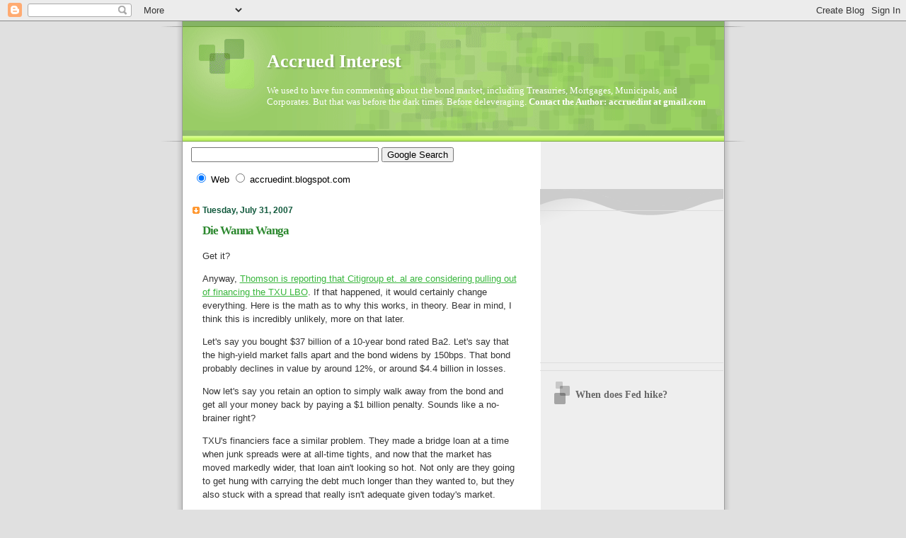

--- FILE ---
content_type: text/html; charset=UTF-8
request_url: https://accruedint.blogspot.com/2007/07/
body_size: 36404
content:
<!DOCTYPE html>
<html dir='ltr' xmlns='http://www.w3.org/1999/xhtml' xmlns:b='http://www.google.com/2005/gml/b' xmlns:data='http://www.google.com/2005/gml/data' xmlns:expr='http://www.google.com/2005/gml/expr'>
<head>
<link href='https://www.blogger.com/static/v1/widgets/2944754296-widget_css_bundle.css' rel='stylesheet' type='text/css'/>
<meta content='text/html; charset=UTF-8' http-equiv='Content-Type'/>
<meta content='blogger' name='generator'/>
<link href='https://accruedint.blogspot.com/favicon.ico' rel='icon' type='image/x-icon'/>
<link href='http://accruedint.blogspot.com/2007/07/' rel='canonical'/>
<link rel="alternate" type="application/atom+xml" title="Accrued Interest - Atom" href="https://accruedint.blogspot.com/feeds/posts/default" />
<link rel="alternate" type="application/rss+xml" title="Accrued Interest - RSS" href="https://accruedint.blogspot.com/feeds/posts/default?alt=rss" />
<link rel="service.post" type="application/atom+xml" title="Accrued Interest - Atom" href="https://www.blogger.com/feeds/30643134/posts/default" />
<!--Can't find substitution for tag [blog.ieCssRetrofitLinks]-->
<meta content='http://accruedint.blogspot.com/2007/07/' property='og:url'/>
<meta content='Accrued Interest' property='og:title'/>
<meta content='We used to have fun commenting about the bond market, including Treasuries, Mortgages, Municipals, and Corporates. But that was before the dark times. Before deleveraging.

&lt;b&gt;Contact the Author: accruedint at gmail.com&lt;/b&gt;' property='og:description'/>
<title>Accrued Interest: July 2007</title>
<style id='page-skin-1' type='text/css'><!--
/*
Blogger Template Style
Name:     TicTac
Date:     1 March 2004
Updated by: Blogger Team
*/
/* ---( page defaults )--- */
body {
margin: 0;
padding: 0;
font-size: small;
text-align: center;
color: #333333;
background: #e0e0e0;
}
blockquote {
margin-top: 0;
margin-right: 0;
margin-bottom: 0;
margin-left: 30px;
padding-top: 10px;
padding-right: 0;
padding-bottom: 0;
padding-left: 20px;
font-size: 88%;
line-height: 1.5em;
color: #666;
background: url(https://resources.blogblog.com/blogblog/data/tictac/quotes.gif) no-repeat top left;
}
blockquote p {
margin-top: 0;
}
abbr, acronym {
cursor: help;
font-style: normal;
border-bottom: 1px dotted;
}
code {
color: #f63;
}
hr {
display: none;
}
img {
border: none;
}
/* unordered list style */
ul {
list-style: none;
margin-left: 10px;
padding: 0;
}
li {
list-style: none;
padding-left: 14px;
margin-bottom: 3px;
background: url(https://resources.blogblog.com/blogblog/data/tictac/tictac_orange.gif) no-repeat left 6px;
}
/* links */
a:link {
color: #38B63C;
}
a:visited {
color: #2BA94F;
}
a:hover {
color: #693;
}
a:active {
color: #cc3333;
text-decoration: none;
}
/* ---( layout structure )---*/
#outer-wrapper {
width: 847px;
margin: 0px auto 0;
text-align: left;
font: normal normal 100% Verdana, sans-serif;
background: url(https://resources.blogblog.com/blogblog/data/tictac/tile_left.gif) repeat-y;
}
#content-wrapper {
margin-left: 42px; /* to avoid the border image */
width: 763px;
}
#main {
float: left;
width: 460px;
margin-top: 20px;
margin-right: 0;
margin-bottom: 0;
margin-left: 0;
padding-top: 0;
padding-right: 0;
padding-bottom: 0;
padding-left: 1em;
line-height: 1.5em;
word-wrap: break-word; /* fix for long text breaking sidebar float in IE */
overflow: hidden;     /* fix for long non-text content breaking IE sidebar float */
}
#sidebar {
float: right;
width: 259px;
padding-top: 20px;
padding-right: 0px;
padding-bottom: 0;
padding-left: 0;
font-size: 85%;
line-height: 1.4em;
color: #999999;
background: url(https://resources.blogblog.com/blogblog/data/tictac/sidebar_bg.gif) no-repeat left top;
word-wrap: break-word; /* fix for long text breaking sidebar float in IE */
overflow: hidden;     /* fix for long non-text content breaking IE sidebar float */
}
/* ---( header and site name )--- */
#header-wrapper {
margin: 0;
padding: 0;
font: normal normal 100% 'Lucida Grande','Trebuchet MS';
background: #e0e0e0 url(https://resources.blogblog.com/blogblog/data/tictac/top_div_left.gif) no-repeat left top;
}
#header {
margin: 0;
padding-top: 25px;
padding-right: 60px;
padding-bottom: 35px;
padding-left: 160px;
color: #FFFFFF;
background: url(https://resources.blogblog.com/blogblog/data/tictac/top_h1.gif) no-repeat bottom left;
}
#header h1 {
font-size: 200%;
text-shadow: #81A75B 2px 2px 2px;
}
#header h1 a {
text-decoration: none;
color: #FFFFFF;
}
#header h1 a:hover {
color: #eee;
}
/* ---( main column )--- */
h2.date-header {
margin-top: 0;
padding-left: 14px;
font-size: 90%;
color: #11593C;
background: url(https://resources.blogblog.com/blogblog/data/tictac/date_icon.gif) no-repeat left 50%;
}
.post h3 {
margin-top: 0;
font: normal bold 130% 'Lucida Grande','Trebuchet MS';
letter-spacing: -1px;
color: #2D8930;
}
.post {
margin-top: 0;
margin-right: 0;
margin-bottom: 1.5em;
margin-left: 0;
padding-top: 0;
padding-right: 0;
padding-bottom: 1.5em;
padding-left: 14px;
border-bottom: 1px solid #ddd;
}
.post h3 a,
.post h3 a:visited {
color: #2D8930;
text-decoration: none;
}
.post-footer {
margin: 0;
padding-top: 0;
padding-right: 0;
padding-bottom: 0;
padding-left: 14px;
font-size: 88%;
color: #999999;
background: url(https://resources.blogblog.com/blogblog/data/tictac/tictac_grey.gif) no-repeat left 8px;
}
.post img, table.tr-caption-container {
padding: 6px;
border-top: 1px solid #ddd;
border-left: 1px solid #ddd;
border-bottom: 1px solid #c0c0c0;
border-right: 1px solid #c0c0c0;
}
.tr-caption-container img {
border: none;
padding: 0;
}
.feed-links {
clear: both;
line-height: 2.5em;
}
#blog-pager-newer-link {
float: left;
}
#blog-pager-older-link {
float: right;
}
#blog-pager {
text-align: center;
}
/* comment styles */
#comments {
padding: 10px 10px 0px 10px;
font-size: 85%;
line-height: 1.5em;
color: #666;
background: #eee url(https://resources.blogblog.com/blogblog/data/tictac/comments_curve.gif) no-repeat top left;
}
#comments h4 {
margin-top: 20px;
margin-right: 0;
margin-bottom: 15px;
margin-left: 0;
padding-top: 8px;
padding-right: 0;
padding-bottom: 0;
padding-left: 40px;
font-family: "Lucida Grande", "Trebuchet MS";
font-size: 130%;
color: #666;
background: url(https://resources.blogblog.com/blogblog/data/tictac/bubbles.gif) no-repeat 10px 0;
height: 29px !important; /* for most browsers */
height /**/:37px; /* for IE5/Win */
}
#comments ul {
margin-left: 0;
}
#comments li {
background: none;
padding-left: 0;
}
.comment-body {
padding-top: 0;
padding-right: 10px;
padding-bottom: 0;
padding-left: 25px;
background: url(https://resources.blogblog.com/blogblog/data/tictac/tictac_orange.gif) no-repeat 10px 5px;
}
.comment-body p {
margin-bottom: 0;
}
.comment-author {
margin-top: 4px;
margin-right: 0;
margin-bottom: 0;
margin-left: 0;
padding-top: 0;
padding-right: 10px;
padding-bottom: 0;
padding-left: 60px;
color: #999;
background: url(https://resources.blogblog.com/blogblog/data/tictac/comment_arrow.gif) no-repeat 44px 2px;
}
.comment-footer {
border-bottom: 1px solid #ddd;
padding-bottom: 1em;
}
.deleted-comment {
font-style:italic;
color:gray;
}
/* ---( sidebar )--- */
.sidebar h2 {
margin-top: 0;
margin-right: 0;
margin-bottom: 0;
margin-left: 0;
padding-top: 25px;
padding-right: 0;
padding-bottom: 0;
padding-left: 40px;
font: normal bold 130% 'Lucida Grande','Trebuchet MS';
color: #666666;
height: 32px;
background: url(https://resources.blogblog.com/blogblog/data/tictac/sidebar_icon.gif) no-repeat 10px 15px;
height: 32px !important; /* for most browsers */
height /**/:57px; /* for IE5/Win */
}
.sidebar .widget {
margin: 0;
padding-top: 0;
padding-right: 0;
padding-bottom: 10px;
padding-left: 10px;
border-bottom: 1px solid #ddd;
}
.sidebar li {
background: url(https://resources.blogblog.com/blogblog/data/tictac/tictac_green.gif) no-repeat left 5px;
}
.profile-textblock {
clear: both;
margin-left: 0;
}
.profile-img {
float: left;
margin-top: 0;
margin-right: 5px;
margin-bottom: 5px;
margin-left: 0;
border: 1px solid #ddd;
padding: 4px;
}
/* ---( footer )--- */
.clear { /* to fix IE6 padding-top issue */
clear: both;
}
#footer-wrapper {
margin: 0;
padding-top: 0;
padding-right: 0;
padding-bottom: 9px;
padding-left: 0;
font-size: 85%;
color: #ddd;
background: url(https://resources.blogblog.com/blogblog/data/tictac/bottom_sill.gif) no-repeat bottom left;
}
#footer {
margin: 0;
padding-top: 20px;
padding-right: 320px;
padding-bottom: 20px;
padding-left: 95px;
background: url(https://resources.blogblog.com/blogblog/data/tictac/bottom_sash_left.gif) no-repeat top left;
}
/** Page structure tweaks for layout editor wireframe */
body#layout #outer-wrapper,
body#layout #main,
body#layout #sidebar {
padding-top: 0;
margin-top: 0;
}
body#layout #outer-wrapper,
body#layout #content-wrapper {
width: 740px;
}
body#layout #sidebar {
margin-right: 0;
margin-bottom: 1em;
}
body#layout #header,
body#layout #footer,
body#layout #main {
padding: 0;
}
body#layout #content-wrapper {
margin: 0px;
}

--></style>
<link href='https://www.blogger.com/dyn-css/authorization.css?targetBlogID=30643134&amp;zx=f3af7417-492c-48e8-97bf-23b5326c29d2' media='none' onload='if(media!=&#39;all&#39;)media=&#39;all&#39;' rel='stylesheet'/><noscript><link href='https://www.blogger.com/dyn-css/authorization.css?targetBlogID=30643134&amp;zx=f3af7417-492c-48e8-97bf-23b5326c29d2' rel='stylesheet'/></noscript>
<meta name='google-adsense-platform-account' content='ca-host-pub-1556223355139109'/>
<meta name='google-adsense-platform-domain' content='blogspot.com'/>

<!-- data-ad-client=ca-pub-2530262813717703 -->

</head>
<body>
<div class='navbar section' id='navbar'><div class='widget Navbar' data-version='1' id='Navbar1'><script type="text/javascript">
    function setAttributeOnload(object, attribute, val) {
      if(window.addEventListener) {
        window.addEventListener('load',
          function(){ object[attribute] = val; }, false);
      } else {
        window.attachEvent('onload', function(){ object[attribute] = val; });
      }
    }
  </script>
<div id="navbar-iframe-container"></div>
<script type="text/javascript" src="https://apis.google.com/js/platform.js"></script>
<script type="text/javascript">
      gapi.load("gapi.iframes:gapi.iframes.style.bubble", function() {
        if (gapi.iframes && gapi.iframes.getContext) {
          gapi.iframes.getContext().openChild({
              url: 'https://www.blogger.com/navbar/30643134?origin\x3dhttps://accruedint.blogspot.com',
              where: document.getElementById("navbar-iframe-container"),
              id: "navbar-iframe"
          });
        }
      });
    </script><script type="text/javascript">
(function() {
var script = document.createElement('script');
script.type = 'text/javascript';
script.src = '//pagead2.googlesyndication.com/pagead/js/google_top_exp.js';
var head = document.getElementsByTagName('head')[0];
if (head) {
head.appendChild(script);
}})();
</script>
</div></div>
<div id='outer-wrapper'><div id='wrap2'>
<!-- skip links for text browsers -->
<span id='skiplinks' style='display:none;'>
<a href='#main'>skip to main </a> |
      <a href='#sidebar'>skip to sidebar</a>
</span>
<div id='header-wrapper'>
<div class='header section' id='header'><div class='widget Header' data-version='1' id='Header1'>
<div id='header-inner'>
<div class='titlewrapper'>
<h1 class='title'>
<a href='https://accruedint.blogspot.com/'>
Accrued Interest
</a>
</h1>
</div>
<div class='descriptionwrapper'>
<p class='description'><span>We used to have fun commenting about the bond market, including Treasuries, Mortgages, Municipals, and Corporates. But that was before the dark times. Before deleveraging.

<b>Contact the Author: accruedint at gmail.com</b></span></p>
</div>
</div>
</div></div>
</div>
<div id='content-wrapper'>
<div id='crosscol-wrapper' style='text-align:center'>
<div class='crosscol section' id='crosscol'><div class='widget HTML' data-version='1' id='HTML7'>
<div class='widget-content'>
<!-- Begin Adify tag for "Accrued Interest 728" Ad Space (728x90) ID #1815107 -->
<script type="text/javascript">
<!--
	sr_adspace_id = 1815107;
	sr_adspace_width = 728;
	sr_adspace_height = 90;
	sr_adspace_type = "graphic";
	sr_color_back = "#FFFFFF";
	sr_color_text = "#000000";
	sr_color_url = "#E15F00";
	sr_color_title = "#3F66B3";
	sr_color_border = "#3366CC";
	sr_color_your_ad = "#2852A3";
	sr_color_your_adbk = "#FFDD81";
	sr_ad_new_window = true;
	
-->
</script>
<script src="//ad.afy11.net/srad.js?azId=1815107" type="text/javascript">
</script>
<script type="text/javascript">srExecute();</script>
<!-- End Adify tag for "Accrued Interest 728" Ad Space (728x90) ID #1815107 -->
</div>
<div class='clear'></div>
</div><div class='widget HTML' data-version='1' id='HTML3'>
<div class='widget-content'>
<!-- SiteSearch Google -->
<form action="http://www.google.com/custom" target="_top" method="get">
<table border="0" bgcolor="#ffffff">
<tr><td nowrap="nowrap" valign="top" height="32" align="left">

</td>
<td nowrap="nowrap">
<input value="accruedint.blogspot.com" name="domains" type="hidden"/>
<label for="sbi" style="display: none">Enter your search terms</label>
<input maxlength="255" id="sbi" value="" name="q" size="31" type="text"/>
<label for="sbb" style="display: none">Submit search form</label>
<input id="sbb" value="Google Search" name="sa" type="submit"/>
</td></tr>
<tr>
<td>&nbsp;</td>
<td nowrap="nowrap">
<table>
<tr>
<td>
<input id="ss0" checked value="" name="sitesearch" type="radio"/>
<label for="ss0" title="Search the Web"><font color="#000000" size="-1">Web</font></label></td>
<td>
<input id="ss1" value="accruedint.blogspot.com" name="sitesearch" type="radio"/>
<label for="ss1" title="Search accruedint.blogspot.com"><font color="#000000" size="-1">accruedint.blogspot.com</font></label></td>
</tr>
</table>
<input value="pub-2530262813717703" name="client" type="hidden"/>
<input value="1" name="forid" type="hidden"/>
<input value="ISO-8859-1" name="ie" type="hidden"/>
<input value="ISO-8859-1" name="oe" type="hidden"/>
<input value="GALT:#008000;GL:1;DIV:#336699;VLC:663399;AH:center;BGC:FFFFFF;LBGC:336699;ALC:0000FF;LC:0000FF;T:000000;GFNT:0000FF;GIMP:0000FF;FORID:1" name="cof" type="hidden"/>
<input value="en" name="hl" type="hidden"/>
</td></tr></table>
</form>
<!-- SiteSearch Google -->
</div>
<div class='clear'></div>
</div></div>
</div>
<div id='main-wrapper'>
<div class='main section' id='main'><div class='widget Blog' data-version='1' id='Blog1'>
<div class='blog-posts hfeed'>

          <div class="date-outer">
        
<h2 class='date-header'><span>Tuesday, July 31, 2007</span></h2>

          <div class="date-posts">
        
<div class='post-outer'>
<div class='post hentry'>
<a name='5750582128138967039'></a>
<h3 class='post-title entry-title'>
<a href='https://accruedint.blogspot.com/2007/07/die-wanna-wanga.html'>Die Wanna Wanga</a>
</h3>
<div class='post-header-line-1'></div>
<div class='post-body entry-content'>
<p>Get it? <p>Anyway, <a href="http://money.cnn.com/news/newsfeeds/articles/newstex/AFX-0013-18544755.htm">Thomson is reporting that Citigroup et. al are considering pulling out of financing the TXU LBO</a>. If that happened, it would certainly change everything. Here is the math as to why this works, in theory. Bear in mind, I think this is incredibly unlikely, more on that later. <p>Let's say you bought $37 billion of a 10-year bond rated Ba2. Let's say that the high-yield market falls apart and the bond widens by 150bps. That bond probably declines in value by around 12%, or around $4.4 billion in losses. <p>Now let's say you retain an option to simply walk away from the bond and get all your money back by paying a $1 billion penalty. Sounds like a no-brainer right? <p>TXU's financiers face a similar problem. They made a bridge loan at a time when junk spreads were at all-time tights, and now that the market has moved markedly wider, that loan ain't looking so hot. Not only are they going to get hung with carrying the debt much longer than they wanted to, but they also stuck with a spread that really isn't adequate given today's market.</p><p>But LBO's usually have an out clause, by which either party can walk away by paying a large fee to the other party. If the banks were willing to pony up the break up fee, maybe they could get out of these loans. </p><p>Bank's may not really be marking-to-market loans in the same manner you might a portfolio of public bonds, but the economics aren't ultimately much different. If the bank could make new loans with 150bps more in spread today but their capital is tied up in the TXU bridge, that is a real economic problem. So it isn't just about paper losses. I believe if they really could get out of some of the financing deals by just paying the breakup fee, with no other repercussions, they would do it. </p><p>However, the world isn't that simple, is it? First of all, I believe KKR and TPG would have to agree to break up the deal. I don't believe (someone can correct me if they know better) that the banks have the right to force a breakup. Why would KKR and TPG agree to this? They still have too much cash, and now that the junk market is less hospitable, future deals are going to be tougher to come by. Why walk away from a deal where they've already secured cheap financing? $1 billion just wouldn't be enough to entice them. <p>Second, banks still want to make loans, they just want to do it at more favorable terms. But basically reneging on one of these LBO deals would cause potential future borrowers to stay away. The damage to reputation would be enormous. <p>Third, TXU is a relatively good credit to lend to. It's a utility with large real estate and other hard assets to its name. If banks are going to renege on a LBO deal, I'd think First Data or Alltel or Clear Channel would be better choices. None has assets as attractive as TXU. This morning I heard FDC CDS was 70bps tighter, for what that's worth. Didn't hear whether that followed through or not. <p>One popular theory is that the tumult in the credit market will lead to PE firms negotiating lower prices on the LBOs. Maybe. Particularly if the threat of banks pulling out becomes more credible. The PE firm may go back to someone like FDC and say look, we can't finance this thing any more at the same levels. Accept a lower price, or we're out. The target firm may be the one to blink and accept a lower price. Or a strategic buyer may emerge as an alternative. <p>So I doubt this is much more than Citi trying to negotiate better terms in light of changing market conditions. But it's a story that bears watching.<br /></p></p>
<div style='clear: both;'></div>
</div>
<div class='post-footer'>
<script charset="utf-8" src="//feeds.feedburner.com/~s/AccruedInterest?i=https://accruedint.blogspot.com/2007/07/die-wanna-wanga.html" type="text/javascript"></script>
<p class='post-footer-line post-footer-line-1'><span class='post-author vcard'>
Posted by
<span class='fn'>Accrued Interest</span>
</span>
<span class='post-timestamp'>
</span>
<span class='post-comment-link'>
<a class='comment-link' href='https://www.blogger.com/comment/fullpage/post/30643134/5750582128138967039' onclick=''>9
comments</a>
</span>
<span class='post-icons'>
<span class='item-action'>
<a href='https://www.blogger.com/email-post/30643134/5750582128138967039' title='Email Post'>
<img alt="" class="icon-action" src="//www.blogger.com/img/icon18_email.gif">
</a>
</span>
<span class='item-control blog-admin pid-793967977'>
<a href='https://www.blogger.com/post-edit.g?blogID=30643134&postID=5750582128138967039&from=pencil' title='Edit Post'>
<img alt='' class='icon-action' height='18' src='https://resources.blogblog.com/img/icon18_edit_allbkg.gif' width='18'/>
</a>
</span>
</span>
</p>
<p class='post-footer-line post-footer-line-2'><span class='post-labels'>
</span>
</p>
<p class='post-footer-line post-footer-line-3'></p>
</div>
</div>
</div>
<div class='post-outer'>
<div class='post hentry'>
<a name='8718897591883092068'></a>
<h3 class='post-title entry-title'>
<a href='https://accruedint.blogspot.com/2007/07/dont-make-me-destroy-you.html'>Don't make me destroy you</a>
</h3>
<div class='post-header-line-1'></div>
<div class='post-body entry-content'>
<p>I love getting comments on this blog. I believe most of my readers are investment pros, academics or students, based on the quality of many of the comments. This blog has seen a consistent increase in the number of daily page views, and by extention, the number of comments. This has improved the level of discourse here, and made blogging that much more fund.<br /><br />But there is one thing I absolutely will not tolerate, and that's ad hominem attacks in the comment section. Whether that's aimed at me or someone else. I don't care. I won't allow this blog to devolve into a kind of cable news-style yelling back and forth thing. I hate Hannity and Colmes, I hate Rush Limbaugh, I hate Bill O'Rielly, I hate Michael Moore, and I'm losing patience with Paul Krugman. These people are turning political debate into something with barely more intelligent than two guys arguing over the best sports team in a bar. Its OK when San Francisco Giants fans turn a blind eye to Barry Bonds' transgressions and cheer for him anyway. That's just sports. But its not OK when the debate over Iraq becomes a question of whether you are a coward who wants to cut and run or an imperialistic idiot who doesn't care about the death toll.<br /><br />The blog world is full of people like this. Both writers and readers. They are merely cheerleaders. If I am a Republican and I merely champion every cause the Republicans support, how is that different from a cheerleader? Who merely cheers for their team regardless of whether they are ahead or behind, playing well or playing poorly, hustling or not, making smart plays or not, etc. Same goes for if I'm a Democrat and I just bash W no matter what he says. Especially if I bash him by calling his policies idiotic without any substantive discussion as to <em>why</em> they are idiotic. There are blogs out there, like <a href="http://economistsview.typepad.com/economistsview/">Mark Thoma</a> or <a href="http://gregmankiw.blogspot.com/">Greg Mankiw</a>, which profess a consistent partisan view, but do it intelligently, reasoning out their positions. This kind of writing is a net benefit to the world. Sean Hannity is not. He's dragging the world of political discourse down in the name of ratings. Its a free country, and people want to watch him apparently, so there's nothing I can do about it. But its a shame.<br /><br />So you may think I'm over reacting to a single comment, but this is a real hot button with me. Today I get a comment that starts out with "What a dope you are." Then goes on to make various comments which indicate that the commenter didn't actually read the post carefully. Listen, things will stay civil and intellectual on Accrued Interest. I'm positive that the majority of readers want it this way. And frankly readers who want to play the Bill O'Rielly game are readers I don't need.<br /><br />I won't let my blog become like this, no matter what it takes. If I have to disable comments, I will.</p>
<div style='clear: both;'></div>
</div>
<div class='post-footer'>
<script charset="utf-8" src="//feeds.feedburner.com/~s/AccruedInterest?i=https://accruedint.blogspot.com/2007/07/dont-make-me-destroy-you.html" type="text/javascript"></script>
<p class='post-footer-line post-footer-line-1'><span class='post-author vcard'>
Posted by
<span class='fn'>Accrued Interest</span>
</span>
<span class='post-timestamp'>
</span>
<span class='post-comment-link'>
<a class='comment-link' href='https://www.blogger.com/comment/fullpage/post/30643134/8718897591883092068' onclick=''>11
comments</a>
</span>
<span class='post-icons'>
<span class='item-action'>
<a href='https://www.blogger.com/email-post/30643134/8718897591883092068' title='Email Post'>
<img alt="" class="icon-action" src="//www.blogger.com/img/icon18_email.gif">
</a>
</span>
<span class='item-control blog-admin pid-793967977'>
<a href='https://www.blogger.com/post-edit.g?blogID=30643134&postID=8718897591883092068&from=pencil' title='Edit Post'>
<img alt='' class='icon-action' height='18' src='https://resources.blogblog.com/img/icon18_edit_allbkg.gif' width='18'/>
</a>
</span>
</span>
</p>
<p class='post-footer-line post-footer-line-2'><span class='post-labels'>
</span>
</p>
<p class='post-footer-line post-footer-line-3'></p>
</div>
</div>
</div>
<div class='post-outer'>
<div class='post hentry'>
<a name='1943139191928958968'></a>
<h3 class='post-title entry-title'>
<a href='https://accruedint.blogspot.com/2007/07/i-wasnt-going-to-let-you-buy-all-credit.html'>I wasn't going to let you buy all the credit and take all the reward</a>
</h3>
<div class='post-header-line-1'></div>
<div class='post-body entry-content'>
<p>Quite a rally yesterday. We started out weaker. The CDX-IG was as wide as 94-98, which is about 20bps wider, then traded to unchanged. Rescap CDS was 160bps tighter on the day. GM and Ford CDS were both more than 100bps tighter. Brokers were in as well after Morgan Stanley was upgraded to AA- by S&P. I guess S&amp;P doesn't think much of broker-related contagion, but then again, the ratings agencies aren't known for being forward thinkers. <p>My sense from talking to people was that yesterday was a lot of short covering. That doesn't bode well for follow-through. Doesn't mean we sell off a ton, just that short-covering rallies don't usually last long. We need to see real buyers come in, which would suggest that someone sees value at these levels, in order to have a sustained rally. The story that Goldman is raising a new credit fund is good news along these lines, but we'll have to wait and see. <p>Meanwhile, MBS were on fire. Conventional 5.5%'s outperformed the 10 and 5 year by about 1/4 point, which is impressive given that swaps were only in about 1bps. This wasn't short-covering. I heard many real money accounts coming in for MBS all day, with 6% coupons being most popular. I note that the bond nearest par (currently the 6%) is always popular among your<br />mid-sized money manager as well as accounts where capital losses are a problem. So seeing that the middle of the stack is leading the way is a very good sign.</p><p>Today stock futures are up about 4 points as of this writing. One nice thing about being such a morning person is that you get to see the overnight activity first hand while you eat your Cheerios. Anyway, Pre-market activity has been very spotty, which suggest to me that Asian and European players are more interested in getting long US stocks than we are. Dunno what that means, just observing.</p></p>
<div style='clear: both;'></div>
</div>
<div class='post-footer'>
<script charset="utf-8" src="//feeds.feedburner.com/~s/AccruedInterest?i=https://accruedint.blogspot.com/2007/07/i-wasnt-going-to-let-you-buy-all-credit.html" type="text/javascript"></script>
<p class='post-footer-line post-footer-line-1'><span class='post-author vcard'>
Posted by
<span class='fn'>Accrued Interest</span>
</span>
<span class='post-timestamp'>
</span>
<span class='post-comment-link'>
<a class='comment-link' href='https://www.blogger.com/comment/fullpage/post/30643134/1943139191928958968' onclick=''>2
comments</a>
</span>
<span class='post-icons'>
<span class='item-action'>
<a href='https://www.blogger.com/email-post/30643134/1943139191928958968' title='Email Post'>
<img alt="" class="icon-action" src="//www.blogger.com/img/icon18_email.gif">
</a>
</span>
<span class='item-control blog-admin pid-793967977'>
<a href='https://www.blogger.com/post-edit.g?blogID=30643134&postID=1943139191928958968&from=pencil' title='Edit Post'>
<img alt='' class='icon-action' height='18' src='https://resources.blogblog.com/img/icon18_edit_allbkg.gif' width='18'/>
</a>
</span>
</span>
</p>
<p class='post-footer-line post-footer-line-2'><span class='post-labels'>
</span>
</p>
<p class='post-footer-line post-footer-line-3'></p>
</div>
</div>
</div>

          </div></div>
        

          <div class="date-outer">
        
<h2 class='date-header'><span>Sunday, July 29, 2007</span></h2>

          <div class="date-posts">
        
<div class='post-outer'>
<div class='post hentry'>
<a name='7278794162970566479'></a>
<h3 class='post-title entry-title'>
<a href='https://accruedint.blogspot.com/2007/07/were-doomed.html'>We're doomed</a>
</h3>
<div class='post-header-line-1'></div>
<div class='post-body entry-content'>
<p>What happened? Just a few weeks ago, the bond market was flush with liquidity and sub-prime was an isolated problem. Now that seems like a long time ago and a market far, far away.<br /><br /><br />First, let's review some facts.<br /><ul><li>The economy is still growing at a fairly strong pace outside of housing. Excluding bond market activity, there is little evidence that housing is causing problems in other areas of the economy.</li><li>The only segment of the bond market where there have been actual disruption of cash flows remains the sub-prime ABS and ABS CDO markets.</li><li>Both corporate defaults and corporate leverage remain low by historic standards.</li><li>The factors causing liquidity to be so plentiful are still in tact, particularly over savings in Asia, easy money from Japan and China, and large cash flows to hedge funds and private equity.</li></ul><p>Given these three facts, there are two logical explanations of for the violent collapse of credit spreads.</p><p>First, the bond market is anticipating that some or all of these factors will change for the worse. Consumer spending will finally slow, corporate defaults will rise, and foreigners will find U.S. investments less attractive.</p><p>Alternatively, you could argue that this is mostly technical. There is an extremely heavy high-yield calendar over the next several weeks. That coupled with a general discomfort with historically tight spreads and fear over sub-prime contagion causes real money accounts to back off corporate bonds entirely. Each basis point of widening seems to confirm the theory that spreads are "returning to normal" and causes more people to sell corporates.</p><p>I'm working through which scenario I find more credible. My instinct is the later, but the former can't be dismissed. Anyway, a key thing to remember is that corporate spreads will not rebound as quickly as they widened out. No matter what scenario you side with. Because corporate bonds are negatively skewed (i.e., your potential loss is always greater than your potential gain) fear will always linger in that market. This is as opposed to stocks, where greed can cause a more rapid rebound. More on this idea soon.</p><p>So I'd say the best case scenario for the short-term, meaning next couple weeks, is that corporate traders manage to feel out where there is an actual market, some bidders emerge, and the corporate market stabilizes. If this happens, and the stock market also rebounds, then corporates become a buy, on the theory that corps will catch up with stocks.</p><p>The worst case scenario? <a href="http://accruedint.blogspot.com/2007/02/dow-falls-666-points-on-fire-brimstone.html">Uhhh</a>...</p></p>
<div style='clear: both;'></div>
</div>
<div class='post-footer'>
<script charset="utf-8" src="//feeds.feedburner.com/~s/AccruedInterest?i=https://accruedint.blogspot.com/2007/07/were-doomed.html" type="text/javascript"></script>
<p class='post-footer-line post-footer-line-1'><span class='post-author vcard'>
Posted by
<span class='fn'>Accrued Interest</span>
</span>
<span class='post-timestamp'>
</span>
<span class='post-comment-link'>
<a class='comment-link' href='https://www.blogger.com/comment/fullpage/post/30643134/7278794162970566479' onclick=''>14
comments</a>
</span>
<span class='post-icons'>
<span class='item-action'>
<a href='https://www.blogger.com/email-post/30643134/7278794162970566479' title='Email Post'>
<img alt="" class="icon-action" src="//www.blogger.com/img/icon18_email.gif">
</a>
</span>
<span class='item-control blog-admin pid-793967977'>
<a href='https://www.blogger.com/post-edit.g?blogID=30643134&postID=7278794162970566479&from=pencil' title='Edit Post'>
<img alt='' class='icon-action' height='18' src='https://resources.blogblog.com/img/icon18_edit_allbkg.gif' width='18'/>
</a>
</span>
</span>
</p>
<p class='post-footer-line post-footer-line-2'><span class='post-labels'>
</span>
</p>
<p class='post-footer-line post-footer-line-3'></p>
</div>
</div>
</div>

          </div></div>
        

          <div class="date-outer">
        
<h2 class='date-header'><span>Thursday, July 26, 2007</span></h2>

          <div class="date-posts">
        
<div class='post-outer'>
<div class='post hentry'>
<a name='4924746375921966468'></a>
<h3 class='post-title entry-title'>
<a href='https://accruedint.blogspot.com/2007/07/i-have-very-bad-feeling-about-this.html'>I have a very bad feeling about this...</a>
</h3>
<div class='post-header-line-1'></div>
<div class='post-body entry-content'>
<p><p>Thoughts on today.<br /></p><ul><li>Today is a classic flight-to-quality pattern, where the curve steepens tremendously and anyone who doesn't control printing of US Dollars is lagging the Treasury market.</li><li>I heard it was one of the most busy mornings in 10-years at large dealer desks.</li><li>I'd say bid/ask spreads were widening, but that implies that there is a bid.</li><li>CDX-HY (a basket CDS contract on a series of high-yield names) 30+ bps wider TODAY. Here is the graph through yesterday.</li></ul><p><img alt="" border="0" id="BLOGGER_PHOTO_ID_5091540740502148674" src="https://blogger.googleusercontent.com/img/b/R29vZ2xl/AVvXsEhnxAmozRpFEyHLYZwdwAgqDdToyoJgt3uNLQ7z7rGL9Xt157rYeeNicjCVq0VzK8vccu1XXuZrEnQZAoML3Vq8YFg1EXsD-lEgH6R8dlRYCFA-kTBlzu5bdTp1lienoNK2eRqO/s320/CDX.bmp" style="DISPLAY: block; MARGIN: 0px auto 10px; CURSOR: hand; TEXT-ALIGN: center" /></p><ul><li>I'm wondering if I'll have to repost <a href="http://accruedint.blogspot.com/2007/02/dow-falls-666-points-on-fire-brimstone.html">this piece from 2/27</a> before the day is done.</li><li>I'm busy playing liquidity provider today, but only on very very very high quality stuff. I might be the only one bidding.</li></ul></p>
<div style='clear: both;'></div>
</div>
<div class='post-footer'>
<script charset="utf-8" src="//feeds.feedburner.com/~s/AccruedInterest?i=https://accruedint.blogspot.com/2007/07/i-have-very-bad-feeling-about-this.html" type="text/javascript"></script>
<p class='post-footer-line post-footer-line-1'><span class='post-author vcard'>
Posted by
<span class='fn'>Accrued Interest</span>
</span>
<span class='post-timestamp'>
</span>
<span class='post-comment-link'>
<a class='comment-link' href='https://www.blogger.com/comment/fullpage/post/30643134/4924746375921966468' onclick=''>7
comments</a>
</span>
<span class='post-icons'>
<span class='item-action'>
<a href='https://www.blogger.com/email-post/30643134/4924746375921966468' title='Email Post'>
<img alt="" class="icon-action" src="//www.blogger.com/img/icon18_email.gif">
</a>
</span>
<span class='item-control blog-admin pid-793967977'>
<a href='https://www.blogger.com/post-edit.g?blogID=30643134&postID=4924746375921966468&from=pencil' title='Edit Post'>
<img alt='' class='icon-action' height='18' src='https://resources.blogblog.com/img/icon18_edit_allbkg.gif' width='18'/>
</a>
</span>
</span>
</p>
<p class='post-footer-line post-footer-line-2'><span class='post-labels'>
</span>
</p>
<p class='post-footer-line post-footer-line-3'></p>
</div>
</div>
</div>

          </div></div>
        

          <div class="date-outer">
        
<h2 class='date-header'><span>Wednesday, July 25, 2007</span></h2>

          <div class="date-posts">
        
<div class='post-outer'>
<div class='post hentry'>
<a name='1520508596167425444'></a>
<h3 class='post-title entry-title'>
<a href='https://accruedint.blogspot.com/2007/07/i-have-bad-feeling-about-this.html'>I have a bad feeling about this...</a>
</h3>
<div class='post-header-line-1'></div>
<div class='post-body entry-content'>
<p>Liquidity in the bond market, outside of Treasuries, was the worst I can remember since 2002. Absolutely nothing in the cash market was trading, particularly on the bid side. Supposedly CDS were well traded. But <a href="http://accruedint2.blogspot.com/2007/04/cash.html">cash</a> bonds bids were not in context with CDS, particularly for LBO or housing-related names.<br /><br />The situation got so bad that bid lists of AAA-rated stuff were getting pulled for lack of bids. Dealers have become so skittish that they are unwilling to position <em>anything</em>.<br /><br />There is an old Wall Street saying: the market can remain irrational longer than you can remain solvent. You see a bond trading at LIBOR +50 that should be LIBOR +25. Irrational! you say. But when there is no liquidity, you can wake up tomorrow and its LIBOR +75. Then next week its LIBOR +200. Irrational still perhaps, but you are out of a job anyway.<br /><br />Why no serious buying on weakness? What happened to the global liquidity glut? I think that's a question yet to be answered. In the short-run, there is just no sponsorship. <a href="http://accruedint2.blogspot.com/2007/04/real-money.html">Real money</a> accounts have been generally negative on the corporate <a href="http://accruedint2.blogspot.com/2007/04/basis.html">basis</a> for at least 18 months. If you are bearish on corporates primarily because they are tighter than historical averages, you are still bearish now. According to Lehman (if I can trust their numbers) the 10-year average Baa OAS is 165. Its currently 119.<br /><br />Something has to give between the stock market and the corporate bond market. Since May 1, the Merrill Lynch High Yield Master index is down 4.7% in price return, while the S&P 500 is up 2.1%. If there is a repricing of risk, both markets should be performing poorly.<br /><br />One possibility is that dealers are trying to work through their sub prime ABS/CDO positions, and its impairing capital. Broker/dealers are providers of liquidity in the bond market. In essence, they are market makers. Its rare that large trades are immediately crossed, which is a term for when the dealer buys a bond from one customer and sells it to another. Usually there it takes some time to find a buyer. Maybe an hour, maybe a month. Anyway, if dealers are unwilling to step in and bid on bonds, there may well be no bid to be had.<br /><br />In that scenario, spreads have to widen. Because any time there is a motivated seller, they have to sell at a spread so attractive that someone, an end investor, steps up and buys it.<br /><br />Another possibility is that this is all about the confluence of the heavy calendar in high-yield combined with slowing CLO creation. If that's all it is, then high-yield should be able to stabilize sometime in the fall or winter, once the supply is normalized. The stabilization might be at higher spreads, but I believe that stability will bring the CLO market back. I've maintained several times that if the CLO market can perform well through the sub-prime mess it will be viewed as a validation of the structure and solidify CLOs as an effective risk management tool for banks.<br /><br />Alternatively, you could have some CLOs experience stress. This might be because one of the recent LBO firms goes bankrupt. Remember that CLOs in general are thought to have heavy exposure to LBO deals, so a bankruptcy would hit multiple CLOs. Remember that CLOs don't need to worry about spread widening. Just because their XYZ corp loan was made at LIBOR +200 and would now be +300 doesn't matter. CLOs (mostly) are cash-flow instruments only. As long as XYZ keeps paying P&I, everything is fine with the CLO. Remember also that CLO deals assume a certain level of defaults, so having some loans default is OK. In fact, CLOs generally have far less leverage than the ABS CDO deals that are currently stressed.<br /><br />I'm biased to a more benign outcome to all this. Sub prime MBS was such a small percentage of the global fixed-income market, it seems odd to think that even a severe problem in that sector would create a lasting contagion. I think corporates (both IG and HY) settle in at levels near or slightly wider than current levels after a volatile 2-3 months. Buying opportunities will emerge among IG names that for whatever reason become targets of short-sellers or the media (MBIA, Bear Stearns, and Washington Mutual come to mind). There might also be opportunities among HY names caught up in the supply story, like Chrysler, Alltel, FDC etc., assuming those deals don't fall apart entirely. But if you are going to play that, have your resume in order. Those could be some serious bumpy rides.</p>
<div style='clear: both;'></div>
</div>
<div class='post-footer'>
<script charset="utf-8" src="//feeds.feedburner.com/~s/AccruedInterest?i=https://accruedint.blogspot.com/2007/07/i-have-bad-feeling-about-this.html" type="text/javascript"></script>
<p class='post-footer-line post-footer-line-1'><span class='post-author vcard'>
Posted by
<span class='fn'>Accrued Interest</span>
</span>
<span class='post-timestamp'>
</span>
<span class='post-comment-link'>
<a class='comment-link' href='https://www.blogger.com/comment/fullpage/post/30643134/1520508596167425444' onclick=''>10
comments</a>
</span>
<span class='post-icons'>
<span class='item-action'>
<a href='https://www.blogger.com/email-post/30643134/1520508596167425444' title='Email Post'>
<img alt="" class="icon-action" src="//www.blogger.com/img/icon18_email.gif">
</a>
</span>
<span class='item-control blog-admin pid-793967977'>
<a href='https://www.blogger.com/post-edit.g?blogID=30643134&postID=1520508596167425444&from=pencil' title='Edit Post'>
<img alt='' class='icon-action' height='18' src='https://resources.blogblog.com/img/icon18_edit_allbkg.gif' width='18'/>
</a>
</span>
</span>
</p>
<p class='post-footer-line post-footer-line-2'><span class='post-labels'>
</span>
</p>
<p class='post-footer-line post-footer-line-3'></p>
</div>
</div>
</div>

          </div></div>
        

          <div class="date-outer">
        
<h2 class='date-header'><span>Tuesday, July 24, 2007</span></h2>

          <div class="date-posts">
        
<div class='post-outer'>
<div class='post hentry'>
<a name='919723600735095019'></a>
<h3 class='post-title entry-title'>
<a href='https://accruedint.blogspot.com/2007/07/how-does-cmo-work.html'>How does a CMO work?</a>
</h3>
<div class='post-header-line-1'></div>
<div class='post-body entry-content'>
<p>In response to some questions I've received, here is a quick explanation of how a CMO (collateralized mortgage obligation) works. I'll also talk about the difference between a CMO and a CDO.<br /><br />In many ways, they are quite similar. A CMO takes a portfolio of MBS (mortgage-backed securities) and divies up the principal payments. A CDO takes a portfolio of credit-risky bonds and divies up the credit losses.<br /><br />A CMO starts life as a portfolio of MBS. I'm going to use agency MBS in this example (REMIC is a term sometimes used), but whole loans are used also. Anyway, say its a portfolio of $100 million in Fannie Mae 30-year 6% MBS. The number of underlying pools could be anywhere from 1 to 1,000. The problem with MBS is that you never know when you are going to get your principal back, and in fact, you are going to get most of it back when interest rates turn against you. This is the primary reason why agency MBS offer such high yields vs. straight agency debentures.<br /><br />Sometime in the mid-80's, investment banks realized that they could package MBS into a new set of securities with much more principal certainty. The initial CMO's were what's now called sequentials. In this structure, the entire portfolio of MBS would be divided into various tranches. As principal came in from prepayments, it would first go to pay down the A tranche. After the A tranche was completely paid off, the B tranche would start getting principal. Once B was completely paid off, C would start paying down. And so on.<br /><br />The result was that the A tranche had a very low duration, while the C or D or E tranche was much longer. This worked because some buyers wanted low duration to protect principal, and were willing to pay up for it. Others wanted more reinvestment risk protection, and they were willing to pay up for the longer term bonds. In grand total, every one paid up a little over the MBS portfolios value by itself. CMO creation is therefore an arbitrage for dealers.<br /><br />But that wasn't good enough. The longer tranches didn't always stay long-term. If there was a prepayment spike, what was advertised as a 10-year average life might become a 2-year average life. This was a problem since people who want long-term bonds usually want to lock in their rate, and the prepayment spike would only be happening if rates were low. So the bonds would be shortening exactly when you didn't want it to shorten.<br /><br />So the CMO guys created stuff like "PAC" and "TAC" (Planned Amortization Class and Targeted Amortization Class). With the PAC structure, a tranche was created that would pay principal on a defined schedule as long as prepayments stayed within a pre-defined band. Of course, <em>somebody</em> has to get any prepayments that come in. So in order to make the PAC work, some other tranche had to absorb the difference between the "planned" principal due to the PAC holder and the actual principal that came into the deal. The tranches that absorb the differences are called "support." The deal is modeled such that the support bond can absorb all prepayment differentials so long as prepayments aren't faster or slower than the band.<br /><br />Bear in mind that the total prepayment risk of a portfolio of MBS cannot be reduced. So if someone gets less risk, someone must have more. In fact, in the ultra-simple case of a PAC with a single support bond matched up with it, if the PAC has only half the prepayment risk of the total portfolio, the support bond must have <em>double</em> the risk.<br /><br />The CMO is still an arbitrage, but under the support bond system, the support buyer must be paid a ton of yield. The PAC buyer on the other hand has to pay up significantly for his prepayment protection.<br /><br />The PACs tend to break down as well, however, when you go through a prepayment spike. When speeds get very fast, the support bond gets paid off. Once there is no support bond, then the PAC is absorbing all the prepayment variability of the MBS portfolio. So the PAC buyer pays up for reduced prepayment variance, but takes the risk that the support is eaten away and the bond winds up highly variable anyway. In other words, the PAC buyer pays up ahead of time and hopes that he gets what he paid for.<br /><br />The key to understanding the CMO is understanding the arbitrage, so I'll go through it in a bit more detail. Let's say that Fannie Mae 30-year 6% MBS are at par. Let's say someone will pay $102 for a bond that has a 2-year average life with virtually no risk of it going longer. Now the dealer trying to create the CMO has $2 with which to create a support bond. If he can create the support at $98.25 (or costing the deal $1.75) then there is an arbitrage, and the CMO deal will be created.<br /><br />Let's say we are using a portfolio of Fannie Mae 6.5% MBS. Let's assume these are trading at $103. So there might be someone who isn't so much worried about prepayment variability, but doesn't want to pay $103 and have the bond prepay away at $100. So they buy a CMO that has a stripped down coupon of, say 5.75% and pay $100 for it. In order to make that work, they need someone to pay them the extra $3 up front, and they have 75bps of extra yield to pay that person, but no principal.<br /><br />So they create a tranche that in fact pays interest only (IO). Consider what this means. If the bond pays slow, the interest only buyer keeps getting interest. But if the bond pays fast, there won't be any interest to pay to the IO holder. IO's have very low dollar prices, like maybe $20, depending on the reference coupon. And the yield is usually very large, like 10%. But every time principal payments come in, the interest available declines. So in essence, the IO holder benefits from rising rates (rising rates=slow prepays). Hence IO's have negative duration (in the -20 area) and can be used for hedging purposes. Obviously the price/yield situation depends greatly on the coupon of the underlying MBS. If its a steep discount, the IO is worth more and yields less.<br /><br />The opposite is a principal only, or PO, which has ginormously high duration. There are zillions of other types of CMO tranches, and the means by which support is created varies greatly.<br /><br />A CMO is fundamentally similar to a CDO, in that the risk of a portfolio of bonds has been redistributed such that some buyers have far less risk and some have far more. The only difference is that the CMO is designed to redistribute prepayment risk, whereas the CDO is designed to redistribute default risk.</p>
<div style='clear: both;'></div>
</div>
<div class='post-footer'>
<script charset="utf-8" src="//feeds.feedburner.com/~s/AccruedInterest?i=https://accruedint.blogspot.com/2007/07/how-does-cmo-work.html" type="text/javascript"></script>
<p class='post-footer-line post-footer-line-1'><span class='post-author vcard'>
Posted by
<span class='fn'>Accrued Interest</span>
</span>
<span class='post-timestamp'>
</span>
<span class='post-comment-link'>
<a class='comment-link' href='https://www.blogger.com/comment/fullpage/post/30643134/919723600735095019' onclick=''>5
comments</a>
</span>
<span class='post-icons'>
<span class='item-action'>
<a href='https://www.blogger.com/email-post/30643134/919723600735095019' title='Email Post'>
<img alt="" class="icon-action" src="//www.blogger.com/img/icon18_email.gif">
</a>
</span>
<span class='item-control blog-admin pid-793967977'>
<a href='https://www.blogger.com/post-edit.g?blogID=30643134&postID=919723600735095019&from=pencil' title='Edit Post'>
<img alt='' class='icon-action' height='18' src='https://resources.blogblog.com/img/icon18_edit_allbkg.gif' width='18'/>
</a>
</span>
</span>
</p>
<p class='post-footer-line post-footer-line-2'><span class='post-labels'>
</span>
</p>
<p class='post-footer-line post-footer-line-3'></p>
</div>
</div>
</div>

          </div></div>
        

          <div class="date-outer">
        
<h2 class='date-header'><span>Monday, July 23, 2007</span></h2>

          <div class="date-posts">
        
<div class='post-outer'>
<div class='post hentry'>
<a name='5968214262335260035'></a>
<h3 class='post-title entry-title'>
<a href='https://accruedint.blogspot.com/2007/07/now-matters-are-worse.html'>Now, matters are worse</a>
</h3>
<div class='post-header-line-1'></div>
<div class='post-body entry-content'>
<p><em>Editor's Note: This post has been edited. Some of the data I had used on Lehman indices was incorrectly posted on Bloomberg, and therefore misreported in my post. Anyone using the Bloomberg index ticker LUMSER should be aware that data set is incorrect. I am working with Lehman to have it fixed. Use LD10ER instead. Anyway, the core of what I was writing stands, but now the data is corrected. My sincere apologies for the incorrect facts, and my thanks to reader FI PM for pointing out the problem.</em><br /><em></em><br />Under-reported amidst all the sub-prime problems was the terrible performance of agency MBS during 2Q 2007. In fact, in terms of excess return, it was the worst quarter for the Lehman MBS index since 2003. Bear in mind we're talking about the AAA/Aaa rated Fannie Mae and Freddie Mac-backed securities. Not the credit-risky "whole loan" market that is making so many headlines.<br /><p>Various reasons for the underperformance have been kicked around. In my opinion, it boils down to this. Prices are set by supply and demand. We know from various sources that supply growth has actually been slow this year. Mortgage debt increased by 1.54% in 1Q 2007, which was the slowest pace in 10 years. <p>So the problem is most likely on the demand side. I argue demand for bonds is made up of three simple factors: </p><ol><li>System-wide liquidity. The more liquidity in the system, the more in demand bonds will be generally.</li><li>Yield competitiveness. A bond will always react to shifts in yield spreads for competing products. In other words bond sectors compete for the same dollars, so if one sector is widening more than others, money will tend to drift toward the widening sector, causing other sectors to widen as well.</li><li>Principal repayment certainty. For corporate bonds, this is default risk. For optionable bonds (like MBS), this is the timing of principal repayment. </li></ol><p>So one or more of these factors is moving against MBS. Obviously #2 is a problem. Pretty much all credit-risky bonds have moved wider, which is forcing MBS spreads to widen in order to compete. Also #3 is a problem. Forward interest rate volatility is rising, due in part to uncertainty over whether stubborn inflation or growing sub-prime contagion will cause the Fed to move on way or another. With interest rates so uncertain, the path of MBS principal repayments is hard to gauge. </p><p>There is also the problem that we are in the midst of a truly unique housing market. MBS investors are rightly questioning the validity of prepayment models that have not dealt with a sustained period of negative HPA. Even if rates stay relatively constant, how mobile are home buyers going to be in the next 5-10 years? That's a more difficult question than it has been in the past. <p>All that being said, MBS represent an excellent buying opportunity, in my opinion. Historically, MBS have underperformed Treasuries by at least 50bps 9 times since 1990. All 9 times, MBS rebounded to produce positive excess return the following quarter, with average outperformance of 53bps. <p>Why would this be? Its more than just mean reversion. First of all, if its increased volatility that pushes MBS wider, the fact is that vol can't logically keep rising indefinitely. Second, increased vol is often an indicator of heightened risk premia. Since the downside for a corporate (default) is much worse than MBS (pays too slow or too fast), its logical that if risk premia continue to rise, corporate bonds will eventually widen more so than MBS. If the volatility subsides without any economic weakness, then MBS are going to revert, and since they initially underperformed they are likely to outperform during the reversion. <p>Ultimately, very few long-term bond investors want to own too many Treasuries. If credit fears persist, these buyers will look to MBS. Until this happens, I'm happy to clip the coupon. </p><p><em>Fair disclosure. I have a very large portfolio of MBS. Of course, its a $10 trillion market. Oh, and I get like 600 page views/day. Maybe a few more on aggregators. So while I am indeed speaking from position, don't over estimate my powers.</em></p></p>
<div style='clear: both;'></div>
</div>
<div class='post-footer'>
<script charset="utf-8" src="//feeds.feedburner.com/~s/AccruedInterest?i=https://accruedint.blogspot.com/2007/07/now-matters-are-worse.html" type="text/javascript"></script>
<p class='post-footer-line post-footer-line-1'><span class='post-author vcard'>
Posted by
<span class='fn'>Accrued Interest</span>
</span>
<span class='post-timestamp'>
</span>
<span class='post-comment-link'>
<a class='comment-link' href='https://www.blogger.com/comment/fullpage/post/30643134/5968214262335260035' onclick=''>14
comments</a>
</span>
<span class='post-icons'>
<span class='item-action'>
<a href='https://www.blogger.com/email-post/30643134/5968214262335260035' title='Email Post'>
<img alt="" class="icon-action" src="//www.blogger.com/img/icon18_email.gif">
</a>
</span>
<span class='item-control blog-admin pid-793967977'>
<a href='https://www.blogger.com/post-edit.g?blogID=30643134&postID=5968214262335260035&from=pencil' title='Edit Post'>
<img alt='' class='icon-action' height='18' src='https://resources.blogblog.com/img/icon18_edit_allbkg.gif' width='18'/>
</a>
</span>
</span>
</p>
<p class='post-footer-line post-footer-line-2'><span class='post-labels'>
</span>
</p>
<p class='post-footer-line post-footer-line-3'></p>
</div>
</div>
</div>

          </div></div>
        

          <div class="date-outer">
        
<h2 class='date-header'><span>Thursday, July 19, 2007</span></h2>

          <div class="date-posts">
        
<div class='post-outer'>
<div class='post hentry'>
<a name='2546861560322972105'></a>
<h3 class='post-title entry-title'>
<a href='https://accruedint.blogspot.com/2007/07/find-controls-that-extend-bridge.html'>Find the controls that extend the bridge!</a>
</h3>
<div class='post-header-line-1'></div>
<div class='post-body entry-content'>
<p>"Hung bridge" was a term I don't think I had heard before a few days ago, but the concept is easy enough. When a private equity firm wants to do a LBO, they may plan to secure a bank loan, sell bonds or both. If get a bank loan, they can privately talk to the banks about securing the loan before making the LBO public. But obviously they cannot do the same for a public bond offering. Hence at what rate and under what terms they can complete the bond offering is an unknown. Its possible that conditions are such that they cannot get the bond deal done at all, or at least at a rate that makes the economics of the LBO work. <p>In order to mitigate this risk, private equity firms negotiate a plan B: a bridge loan. Basically this is meant to be a short-term loan that will "bridge" the gap between when the acquisition closes and when the bond issue proceeds are available. This allows the private equity firm flexibility as to when go to market with the bond issue. <p>Usually a bridge loan is easy money for a bank. Generally they get a commitment fee up front, plus interest, and the loan is usually only outstanding a matter of weeks before permanent financing is in place. Easy money that is until the acquirer can't go to market with the bond. In that case, the acquirer can keep the bridge outstanding for an extended period of time (e.g., up to 10 years in Alltel's case) albeit with various terms and/or rate step ups imposed. <p>Because bridge loans were seen as easy money by banks, the market to make such loans became very competitive. Not surprisingly, when banks were falling all over themselves to make these loans, they became more and more willing to accept borrower-friendly terms. <p>Now, they're coming through! The high-yield calendar is flooded with LBO-related offerings. In August alone it is expected that First Data, Clear Channel, Biomet, and ACS will all come to market with multi-billion dollar bond issues. That doesn't even get into Home Depot, Alltel, Chrysler, and Sallie Mae which could well be coming to market soon as well. That has high-yield spreads widening rapidly, and investors starting to demand more stringent covenants. Stringent covenants can be a problem for LBO transactions, since there is often existing debt covenants to deal with as well. <p>Anyway, so now banks are growing concerned that these bridge loans are going to turn into term financing. <a href="http://www.bloomberg.com/apps/news?pid=newsarchive&amp;sid=a7aOfSS4q8ak">Yesterday Jamie Dimon (JP Morgan CEO) said</a> that he expects "semi-dramatic" debt repricing, and also said the firm was marking down its "hung bridges" significantly. How something can be "semi-dramatic" is one question, but that aside, for Dimon to speak so openly about it tells you something. I believe when you hear a public company CEO talk about how bad things are in one line of their business, its often to get people in the mindset that either 1) its far worse than analysts currently think and they need to adjust their estimates, or 2) things are going to keep getting worse, so be prepared for me to keep using this as an excuse for why earnings aren't higher. </p><p>The high-yield market is going to suffer because of this supply problem. Remember, even if no bond deal is ever consummated, the bank will likely buy CDS protection, and that will keep the market soft for a while. </p><p>My view is that high-yield stabilizes near here, although probably just a bit wider. Once the supply problem is past, the market will remain skittish. Historically, high-yield tends to widen much faster than tighten. Plus the supply problem will not suddenly pass, it will just get lighter sometime after September. Third, many market participants were growing weary of the historically tight levels anyway, and I'll bet they are loathe to jump back in with both feet, even after the recent widening. The Merrill Lynch High Yield Master was as tight as +241 on 6/5, and is now +320. I think there will be plenty of buyers between +350 and +400, but I see it as being a stabilizing point, as opposed to a tightening possibility. <p>Maybe the high-yield market just needs a little kiss. For luck.</p></p>
<div style='clear: both;'></div>
</div>
<div class='post-footer'>
<script charset="utf-8" src="//feeds.feedburner.com/~s/AccruedInterest?i=https://accruedint.blogspot.com/2007/07/find-controls-that-extend-bridge.html" type="text/javascript"></script>
<p class='post-footer-line post-footer-line-1'><span class='post-author vcard'>
Posted by
<span class='fn'>Accrued Interest</span>
</span>
<span class='post-timestamp'>
</span>
<span class='post-comment-link'>
<a class='comment-link' href='https://www.blogger.com/comment/fullpage/post/30643134/2546861560322972105' onclick=''>0
comments</a>
</span>
<span class='post-icons'>
<span class='item-action'>
<a href='https://www.blogger.com/email-post/30643134/2546861560322972105' title='Email Post'>
<img alt="" class="icon-action" src="//www.blogger.com/img/icon18_email.gif">
</a>
</span>
<span class='item-control blog-admin pid-793967977'>
<a href='https://www.blogger.com/post-edit.g?blogID=30643134&postID=2546861560322972105&from=pencil' title='Edit Post'>
<img alt='' class='icon-action' height='18' src='https://resources.blogblog.com/img/icon18_edit_allbkg.gif' width='18'/>
</a>
</span>
</span>
</p>
<p class='post-footer-line post-footer-line-2'><span class='post-labels'>
</span>
</p>
<p class='post-footer-line post-footer-line-3'></p>
</div>
</div>
</div>

          </div></div>
        

          <div class="date-outer">
        
<h2 class='date-header'><span>Wednesday, July 18, 2007</span></h2>

          <div class="date-posts">
        
<div class='post-outer'>
<div class='post hentry'>
<a name='4271835295744489473'></a>
<h3 class='post-title entry-title'>
<a href='https://accruedint.blogspot.com/2007/07/revenge-of-street.html'>Revenge of the Street</a>
</h3>
<div class='post-header-line-1'></div>
<div class='post-body entry-content'>
<p>In what feels like old news, <a href="http://www.bloomberg.com/apps/news?pid=20601087&amp;sid=ajzRNcPOZAdI&amp;refer=home">Bear Stearns told investors</a> that their troubled High-Grade Structured Credit Strategies Fund and High-Grade Structured Credit Strategies Enhanced Leverage Fund have "very little" and "effectively no" value remaining respectively. It had been whispered for a couple weeks that the funds were going to be worth between 0-10 cents on the dollar, so there is little surprise here.<br /><br />A couple weeks ago I was trying to do the math of how Bear's funds could have lost so much money. Obviously not knowing the actual bonds held and the real leverage, I had to make some educated guesses. But there were enough people who I knew that had some knowledge of the situation that coupled with media reports, I thought I could get pretty close. I estimated that the Enhanced Leverage Fund was about 18x levered, and the Structured Credit Fund was about 10x.<br /><br />The market for structured finance AAA-rated CDO's is <a href="http://accruedint.blogspot.com/2007/07/dangerous-to-your-hedge-fund-commander.html">about 10bps wider for senior stuff and about 100bps wider for junior stuff</a>. While there were media reports that Bear was getting 30 cents on the dollar for the items, that just didn't fit with what was going on in the market generally. Remember that ABS CDO's usually have a spread duration in the 3-4 range, if not lower. So even if you assume their entire portfolio was 100bps wider, they should have only lost something like 60-70% of value, not 100%.<br /><br />But there are two factors which exacerbated losses in these funds. First, apparently the funds increased their long protection position in the ABX BBB- index in early March. While recently the ABX has been hitting new lows, in March and April it rallied substantially.<br /><p><img alt="" border="0" id="BLOGGER_PHOTO_ID_5088511717555833266" src="https://blogger.googleusercontent.com/img/b/R29vZ2xl/AVvXsEhn0bI2spJyk7uZ8aqNUjtR5Z7Vgt-6GRBJg5j7t1jNVEWJOf68hP1R3zmVweMILyEUhxxmcSU7fIbccoiSa30vMV39gUK5aT4hNmhUoAdSBGIaJSjyTZON8xgqSl2QOFqDq3gj/s320/ABX2.png" style="DISPLAY: block; MARGIN: 0px auto 10px; CURSOR: hand; TEXT-ALIGN: center" />This is a classic case of a highly technical move overwhelming what would have been a good fundamental play. Had Bear been given enough time for the technicals of the ABX to wash out, the hedge would have worked fine and the funds would probably still be in business, or at least would have been able to close before being wiped out. But as it happened, the hedge added to losses instead of protecting against them.</p><p>Then there is the matter of the <a href="http://en.wikipedia.org/wiki/Long_Term_Capital_Management">Long Term Capital Management</a> bailout. For those who don't know the story, here is the quick version. In the fall of 1998, things were so bad at LTCM that it really did threaten the stability of the entire financial system. Alan Greenspan got together all the heads of the big Wall Street firms, most of whom were LTCM's creditors, and basically locked them in a room until they agreed to buy all of LTCM's positions. This prevented LTCM from continuing its fire sale that was wreaking havoc on the Street. You can imagine how difficult that was: here was the most powerful men in all of finance being forced to take on positions that anyone would have agreed were dangerous, all in the name of some greater good. Wall Street isn't used to working for a greater good.</p><p>One firm refused to participate: Bear Stearns.</p><p>Not only did Bear skip out on what was likely the most painful, difficult, humiliating and frightening decision many of the men involved ever made, they in essence got a free ride on the result. Shortly after the bailout, the financial markets calmed down and within 6 months or so, most markets were back to where they were before the crisis. Bear benefited from that calm, but didn't take on the risk to make it happen. It was like all of Wall Street saw the river was going to over flow and struggled to pile up the sand bags. But one of their neighbors just sat inside his nice dry house sipping coffee while everyone else did the work. He knew that because everyone else was out there, his house would be spared anyway. Why do the work?</p><p>So I've heard from multiple sources that when Bear Stearns was going through their own private Long Term, the rest of Wall Street decided it was time for revenge. Normally when there are large bid lists of any kind, Street firms can do one of two things. They can either try to find customers who want to buy the bonds directly, or the brokerage can buy the bonds themselves first and then find customers to buy. Generally it depends on whether the firm wants to take the risk of owning the bonds, which normally results in bigger profits but with it the potential of loss. By soliciting customer bids initially, they just sell the bonds to the customer immediately. No risk, but generally a smaller markup for the dealer.</p><p>So you'd think with all the problems with the subprime market, dealers would be loathe to make lots of bids on subprime CDOs without having customers in hand. But supposedly when BSAM's bid list came out, big players like PIMCO or Western Asset were not shown the list. The Street bid everything directly. Lo and behold! The bids come in at ridiculously weak levels. Levels that eventually forced Bear Stearns to bail out its own fund, much in the way the rest of the Street bailed out LTCM in 1998.</p><p>Oh the irony.</p><p><em>(Note, Reader Robert points out that Lehman did not participate in the LTCM bailout either)</em></p></p>
<div style='clear: both;'></div>
</div>
<div class='post-footer'>
<script charset="utf-8" src="//feeds.feedburner.com/~s/AccruedInterest?i=https://accruedint.blogspot.com/2007/07/revenge-of-street.html" type="text/javascript"></script>
<p class='post-footer-line post-footer-line-1'><span class='post-author vcard'>
Posted by
<span class='fn'>Accrued Interest</span>
</span>
<span class='post-timestamp'>
</span>
<span class='post-comment-link'>
<a class='comment-link' href='https://www.blogger.com/comment/fullpage/post/30643134/4271835295744489473' onclick=''>8
comments</a>
</span>
<span class='post-icons'>
<span class='item-action'>
<a href='https://www.blogger.com/email-post/30643134/4271835295744489473' title='Email Post'>
<img alt="" class="icon-action" src="//www.blogger.com/img/icon18_email.gif">
</a>
</span>
<span class='item-control blog-admin pid-793967977'>
<a href='https://www.blogger.com/post-edit.g?blogID=30643134&postID=4271835295744489473&from=pencil' title='Edit Post'>
<img alt='' class='icon-action' height='18' src='https://resources.blogblog.com/img/icon18_edit_allbkg.gif' width='18'/>
</a>
</span>
</span>
</p>
<p class='post-footer-line post-footer-line-2'><span class='post-labels'>
</span>
</p>
<p class='post-footer-line post-footer-line-3'></p>
</div>
</div>
</div>

          </div></div>
        

          <div class="date-outer">
        
<h2 class='date-header'><span>Friday, July 13, 2007</span></h2>

          <div class="date-posts">
        
<div class='post-outer'>
<div class='post hentry'>
<a name='1866913224801510290'></a>
<h3 class='post-title entry-title'>
<a href='https://accruedint.blogspot.com/2007/07/are-treasury-rates-too-volatile.html'>Are Treasury Rates too Volatile?</a>
</h3>
<div class='post-header-line-1'></div>
<div class='post-body entry-content'>
<p><span class="blsp-spelling-error" id="SPELLING_ERROR_0">Econbrowser</span> thinks so, in a very nice post <a href="http://www.econbrowser.com/archives/2007/07/are_your_inflat.html">here</a>. Please read Dr. Hamilton's comments as they are up to his normal high quality.<br /><br />I disagreed with his (and the paper he referenced) conclusion however. Here is the comment I left:<br /><br />I agree that if you assume a model of risk neutral, single decision investors with limited choices, the bond market is more volatile than it should be.<br /><br />But in reality, Treasury rates reflect various economic elements, only one of which is future inflation. The real Treasury rate is a function of perceived opportunity cost of investing money.<br /><br />When there are ample profitable investments available, relatively low Treasury rates seem unattractive, driving the real Treasury rate higher. When investment opportunities are scarce, funds flow toward the Treasury market.<br /><br />This is in part a function of investors changing perception of risk. For example, when default risk is perceived to be low, investors may choose to own high-risk junk bonds and eschew Treasury bonds. But when default risk is perceived to be high, the opposite will happen. Or if prospects for the stock market are perceived to be strong, low Treasury yields seem inadequate. Etc. etc.<br /><br />The varying view of risk and opportunities world wide alters every day. So for the yield on the 10-year Treasury to move 5-10bps on a given day suddenly doesn't seem so surprising.<br /><br />Furthermore, a large percentage of bond holders do not hold bonds for profit. Many are holding for hedging or asset-liability purposes. This alters demand for rates product. Hedgers particularly can cause movement in rates to accelerate.<br /><br />I'd be easy to say this is a case of academia not understanding reality, but it isn't that. I think here we have a model which produces less volatility than is observed, but that is only because the base assumptions eliminate many of the reasons for the volatility. I think it would be possible to create a model which could indeed account for market volatility.</p>
<div style='clear: both;'></div>
</div>
<div class='post-footer'>
<script charset="utf-8" src="//feeds.feedburner.com/~s/AccruedInterest?i=https://accruedint.blogspot.com/2007/07/are-treasury-rates-too-volatile.html" type="text/javascript"></script>
<p class='post-footer-line post-footer-line-1'><span class='post-author vcard'>
Posted by
<span class='fn'>Accrued Interest</span>
</span>
<span class='post-timestamp'>
</span>
<span class='post-comment-link'>
<a class='comment-link' href='https://www.blogger.com/comment/fullpage/post/30643134/1866913224801510290' onclick=''>1 comments</a>
</span>
<span class='post-icons'>
<span class='item-action'>
<a href='https://www.blogger.com/email-post/30643134/1866913224801510290' title='Email Post'>
<img alt="" class="icon-action" src="//www.blogger.com/img/icon18_email.gif">
</a>
</span>
<span class='item-control blog-admin pid-793967977'>
<a href='https://www.blogger.com/post-edit.g?blogID=30643134&postID=1866913224801510290&from=pencil' title='Edit Post'>
<img alt='' class='icon-action' height='18' src='https://resources.blogblog.com/img/icon18_edit_allbkg.gif' width='18'/>
</a>
</span>
</span>
</p>
<p class='post-footer-line post-footer-line-2'><span class='post-labels'>
</span>
</p>
<p class='post-footer-line post-footer-line-3'></p>
</div>
</div>
</div>
<div class='post-outer'>
<div class='post hentry'>
<a name='4581094360259610701'></a>
<h3 class='post-title entry-title'>
<a href='https://accruedint.blogspot.com/2007/07/run-morgan-run.html'>Run, Morgan, Run!</a>
</h3>
<div class='post-header-line-1'></div>
<div class='post-body entry-content'>
<p>Here is my quick take on the <a href="http://today.reuters.com/news/articleinvesting.aspx?type=companyNews&amp;storyid=197669+11-Jul-2007+RTRS&amp;WTmodLoc=InvArt-L2-CompanyNews-3">Sallie Mae news</a>. For those who haven't heard, the synopsis is that J.C. Flowers, Friedman Fleischer &amp; Lowe, Bank of America, and J.P. Morgan have informed Sallie Mae that pending legislation "could result in a failure of the conditions to the closing of the merger to be satisfied."<br /><br />When the deal was <a href="http://accruedint.blogspot.com/2007/04/how-i-go-into-college-or-slm-lbo.html">first announced</a>, it was widely reported that the private equity buyers could <a href="http://accruedint.blogspot.com/2007/05/lbo-notes.html">opt out of the deal</a> if congress cut the subsidy for student loans beyond what the President had already proposed. That now appears to be probable.<br /><br />I have two thoughts on this. First, if the acquiring group still wants to own Sallie Mae, they will simply use this as a means of negotiating down the price. Bond holders would wind up in a similar spot.<br /><br />But there might be something a bit more nefarious going on here. Let's say you are <a href="http://en.wikipedia.org/wiki/Jamie_Dimon">Jamie Dimon</a>. Your bank has several bridge loans for LBOs either outstanding or pending, and some of the deals are looking iffy. You had made the loans assuming you'd get taken out by a bond issue, but with high-yield spreads on the rise, that assumption is looking questionable. Ideally, you'd try to reduce your exposure to these bridges, but to renege on a bridge loan, or to try to work some loophole to get out, would damage the bank's reputation. You'd be shut out of the bridge loan business for the next 10 years. You don't want that, all you want is to lighten up.<br /><br />But you do have one deal, Sallie Mae, where there is a likely change in the legal environment which alters target's basic business. Clearly with a reduced government subsidy, SLM isn't worth as much. If you could convince your partners (one of which, Bank of America, is in the same boat) to cancel the deal, then you achieve your goal of lightening up without damaging your reputation.<br /><br />Maybe that has nothing to do with the recent communique between the parties involved, but worth thinking about.<br /><br /><em><strong>Fair disclosure</strong>: I own a small SLM position. My goal is to hoodwink the entire bond market by writing this post on my tiny little blog. To throw you off my trail, I'm starting by suggesting that this news won't help bond holders at all. Oh, and I hate puppy dogs.</em></p>
<div style='clear: both;'></div>
</div>
<div class='post-footer'>
<script charset="utf-8" src="//feeds.feedburner.com/~s/AccruedInterest?i=https://accruedint.blogspot.com/2007/07/run-morgan-run.html" type="text/javascript"></script>
<p class='post-footer-line post-footer-line-1'><span class='post-author vcard'>
Posted by
<span class='fn'>Accrued Interest</span>
</span>
<span class='post-timestamp'>
</span>
<span class='post-comment-link'>
<a class='comment-link' href='https://www.blogger.com/comment/fullpage/post/30643134/4581094360259610701' onclick=''>4
comments</a>
</span>
<span class='post-icons'>
<span class='item-action'>
<a href='https://www.blogger.com/email-post/30643134/4581094360259610701' title='Email Post'>
<img alt="" class="icon-action" src="//www.blogger.com/img/icon18_email.gif">
</a>
</span>
<span class='item-control blog-admin pid-793967977'>
<a href='https://www.blogger.com/post-edit.g?blogID=30643134&postID=4581094360259610701&from=pencil' title='Edit Post'>
<img alt='' class='icon-action' height='18' src='https://resources.blogblog.com/img/icon18_edit_allbkg.gif' width='18'/>
</a>
</span>
</span>
</p>
<p class='post-footer-line post-footer-line-2'><span class='post-labels'>
</span>
</p>
<p class='post-footer-line post-footer-line-3'></p>
</div>
</div>
</div>

          </div></div>
        

          <div class="date-outer">
        
<h2 class='date-header'><span>Thursday, July 12, 2007</span></h2>

          <div class="date-posts">
        
<div class='post-outer'>
<div class='post hentry'>
<a name='5922449633348066469'></a>
<h3 class='post-title entry-title'>
<a href='https://accruedint.blogspot.com/2007/07/choice-is-yours-but-i-warn-you-not-to.html'>The choice is yours but I warn you not to underestimate my power</a>
</h3>
<div class='post-header-line-1'></div>
<div class='post-body entry-content'>
<p>Let's say you have to make a loan, and you have two applicants. Luckily, you happen to be the proud owner of a semi-functional crystal ball. While it cannot tell you the future exactly (always in motion the future is) but it can give you certain facts about your potential borrowers.<br /><br />The first borrower is willing to pay a rate of 6.35% for a 10-year term. He will pay interest only until maturity but cannot pay principal early. According to your crystal ball, there is a 4.7% chance he defaults, and if he does default, his assets will be worth 36 cents on the dollar.<br /><br />The second potential borrower will pay a rate of 6.25%, but your crystal ball shows there is no chance of default. He will pay principal monthly on a 30-year amortization schedule, but can also prepay principal at any time. Obviously the odds are good that the principal repayment will occur at a time when interest rates are lower than current levels.<br /><br />The first exposes you to default risk but not reinvestment risk. The second exposes you to reinvestment risk but not default risk. Which would you rather take on?<br /><br />It depends on how you feel about skewness. Bonds with default risk are said to be negatively skewed. Basically this means that there is a large chance of a small return, and a small chance of a large loss. The probability-weighted average return for the first loan is close to the stated rate (something like 5.94% depending on when the default occurs), but many investors are so adverse to the -64% loss scenario, that they are unwilling to accept the relatively attractive "average" return.<br /><br />By contrast, the second borrower will return the stated rate, but in exchange for that certainty, we are allowing the borrower to play interest rates against us. Let's make a relatively simple assumption: if interest rates fall 75bps or more, the borrower will refinance the loan. Let's further say that the odds of rates falling by 75bps in year 1 is 10%, but the odds increase by 20% per year, so year 2 is 30%, year 3 is 50% and so on. This is roughly consistent with a normally distributed rate pattern. The odds that rates fall by at least 75bps at some point rises to 100% by year 5. Once rates eventually fall that 75bps, we assume reinvestment in another loan 75bps lower in yield (or 5.50%).<br /><br />To make things simple, we'll measure yields and odds at the end of each year. For instance, since there is a 10% chance the loan is paid off after year 1, during year 2, you have a 10% chance of earning 5.50% and a 90% chance of earning 6.25%. In year 3, its 30% that you earn only 5.50% and 70% of 6.25%, etc.<br /><br />Your weighted-average return (5.87%) is actually slightly less than loan #1 (5.94%). But notice that your worst-case scenario is your bond is called at the beginning of year 2. You'd earn 6.25% for one year then 5.50% for five years, or a total return of 5.60%.<br /><br />As you've undoubtedly figured out, loan #1 is a corporate bond (with stats based on a Baa-rating), and loan #2 is an agency mortgage-backed security (MBS).<br /><br />Obviously this analysis is simplistic. MBS don't pay off all at once, and you rarely buy them at par. So you really have a myriad of possibilities, and any kind of probability-weighted analysis gets very messy. But no matter how you draw up the rate possibilities, your worst case scenario is a minor impairment in your realized yield. With the corporate bond, you worst case scenario is you lose 60% of your investment.<br /><br />Many investment managers eschew MBS or else manage the sector passively, choosing instead to focus on credit analysis. I think many are put off by the "myriad of possibilities" in MBS, while they believe they can control credit risk. I question this attitude. While there are infinite cashflow possibilities with MBS, many scenarios have very similar results. Its relatively easy to group your potential results together and come up with a manageable set of possibilities.<br /><br />Meanwhile, the credit of a corporation is always a moving target. The company with consistent cash flow and modest leverage seems like a great credit, until they are purchased in a LBO. The company with conservative management seems like a great credit, until the CEO is replaced with someone more aggressive because the stock was lagging. The company with valuable hard assets seems like a great credit, until they pledge those assets to secure a bank line. The company with diversified lines of business seems like a great credit, until they do a series of spin-offs.<br /><br />The global need for yield remains strong. With all this fear surrounding the economy, which would you rather own?</p>
<div style='clear: both;'></div>
</div>
<div class='post-footer'>
<script charset="utf-8" src="//feeds.feedburner.com/~s/AccruedInterest?i=https://accruedint.blogspot.com/2007/07/choice-is-yours-but-i-warn-you-not-to.html" type="text/javascript"></script>
<p class='post-footer-line post-footer-line-1'><span class='post-author vcard'>
Posted by
<span class='fn'>Accrued Interest</span>
</span>
<span class='post-timestamp'>
</span>
<span class='post-comment-link'>
<a class='comment-link' href='https://www.blogger.com/comment/fullpage/post/30643134/5922449633348066469' onclick=''>4
comments</a>
</span>
<span class='post-icons'>
<span class='item-action'>
<a href='https://www.blogger.com/email-post/30643134/5922449633348066469' title='Email Post'>
<img alt="" class="icon-action" src="//www.blogger.com/img/icon18_email.gif">
</a>
</span>
<span class='item-control blog-admin pid-793967977'>
<a href='https://www.blogger.com/post-edit.g?blogID=30643134&postID=5922449633348066469&from=pencil' title='Edit Post'>
<img alt='' class='icon-action' height='18' src='https://resources.blogblog.com/img/icon18_edit_allbkg.gif' width='18'/>
</a>
</span>
</span>
</p>
<p class='post-footer-line post-footer-line-2'><span class='post-labels'>
</span>
</p>
<p class='post-footer-line post-footer-line-3'></p>
</div>
</div>
</div>

          </div></div>
        

          <div class="date-outer">
        
<h2 class='date-header'><span>Friday, July 06, 2007</span></h2>

          <div class="date-posts">
        
<div class='post-outer'>
<div class='post hentry'>
<a name='129943254619956320'></a>
<h3 class='post-title entry-title'>
<a href='https://accruedint.blogspot.com/2007/07/dangerous-to-your-hedge-fund-commander.html'>Dangerous to your hedge fund, Commander, not to this portfolio</a>
</h3>
<div class='post-header-line-1'></div>
<div class='post-body entry-content'>
<p><div>Are AAA CDOs trading at 30 cents on the dollar? Are AAA-rated CDOs much riskier than other AAA assets? Are AAA CDOs getting downgraded? Is the CDO market falling apart?</div><div></div><br /><div>No, maybe but not by much, no, and no.</div><div></div><br /><div>There has been a lot of misreporting about the CDO market, much of which involves lumping all types of CDOs together, when the problems are really concentrated in a single area. The following is a graph of AAA CDO spreads for the last 6-months. Without looking at the legend, you should see that a specific area of the CDO market is in trouble...</div><div></div><div></div><div><a href="https://blogger.googleusercontent.com/img/b/R29vZ2xl/AVvXsEh0DKXXWznMQMyKSfVCO07EbioOxPHD0w26hFOme14IQPXo0t5iuEEW3jWMVhDRAATcNfBcjjJVXngelbwyuvtJi0EboQBdZXMZ5HgbVHGaDIvljTkXoDwCrcfO74wB9pP7g9V1/s1600-h/Historical+CDO+Spreads.gif"><img alt="" border="0" id="BLOGGER_PHOTO_ID_5084171134067912818" src="https://blogger.googleusercontent.com/img/b/R29vZ2xl/AVvXsEh0DKXXWznMQMyKSfVCO07EbioOxPHD0w26hFOme14IQPXo0t5iuEEW3jWMVhDRAATcNfBcjjJVXngelbwyuvtJi0EboQBdZXMZ5HgbVHGaDIvljTkXoDwCrcfO74wB9pP7g9V1/s320/Historical+CDO+Spreads.gif" style="DISPLAY: block; MARGIN: 0px auto 10px; CURSOR: hand; TEXT-ALIGN: center" /></a></div><br /><p>For background, please read <a href="http://accruedint.blogspot.com/2007/03/how-does-cdo-work.html">this</a> and <a href="http://accruedint.blogspot.com/2007/06/whos-more-foolish-fool-or-fool-who.html">this</a>. I want to first point out that in order for the most senior tranche in most CDO deals to default, a hell of a lot has to happen. High-yield Collateralized Loan Obligations (or CLOs, which is the green line above) normally have 25% or so of subordination. So in order for the AAA senior tranche to fail, at least 25% of the collateral has to default. </p><p><strong><em>But wait, there's more!</em></strong> </p><p>You assume you'll recover something in bankruptcy, so defaults have to be even higher.</p><p><strong><em>But wait, there's more!</em></strong></p><p>The deal has triggers, which divert cash away from junior tranches for the benefit of senior tranches. So when defaults start rising, interest that would have gone to a junior tranche is actually used to pay down the AAA tranche.</p><p><em>The fact is that AAA rated CDOs with no sub-prime exposure are showing no sign of distress.</em></p><p>Now, let's turn to ABS deals, which is where the sub-prime problem is. There are two basic types: High-grade (red and yellow lines above) which invest in investment grade pieces of ABS. Most of these deals I've seen have average ratings of A. The other type is Mezzanine (or Mezz, blue line above). These invest in BBB and BB ABS pieces.</p><p>Remember that a CDO of ABS is structure on top of structure. By this I mean, ABS are often tranched, where there are junior and senior bonds. So let's assume you build a portfolio of ABS, all of which are junior tranches rated BBB. Then you make a CDO out of that portfolio. The junior tranche of your CDO is backed by junior tranches of a ABS deal. Structure on top of structure.</p><p>Both the CDO structure and the ABS structure cause defaults to hit your junior tranches first and your senior tranches only after the junior tranches have been wiped out. So let's say that 10% defaults wipes out a BBB-rated ABS tranche. If that's held in a CDO portfolio, that's a defaulted bond in the CDO. What if the same thing happens to all the BBB-rated CDOs within the CDO? Suddenly 10% sub-prime defaults nationwide turns into 100% defaults in the CDO!</p><p>Now, that's not going to happen to many CDO deals, because few are actually 100% sub-prime RMBS, and you'd never see exactly the same defaults in every ABS piece you hold. So no one is going to suffer 100% defaults. But this does serve as an example of how defaults get amplified when you have structure on top of structure.</p><p>Consider how different the situation is if the CDO owns all A-rated bonds. Maybe those need 20% underlying defaults before they fail. While 10% might seem pretty reasonable, 20% is far less likely. This is why the senior AAA tranche in high-grade structured finance CDOs are performing just fine, while the junior AAA tranche isn't.</p><p>Presently few (if any) AAA CDOs are getting downgraded in the wake of this sub-prime mess, but the market is telling you that many will be. Whether defaults actually turn out to be bad enough to sink any AAA tranches remains to be seen.</p></p>
<div style='clear: both;'></div>
</div>
<div class='post-footer'>
<script charset="utf-8" src="//feeds.feedburner.com/~s/AccruedInterest?i=https://accruedint.blogspot.com/2007/07/dangerous-to-your-hedge-fund-commander.html" type="text/javascript"></script>
<p class='post-footer-line post-footer-line-1'><span class='post-author vcard'>
Posted by
<span class='fn'>Accrued Interest</span>
</span>
<span class='post-timestamp'>
</span>
<span class='post-comment-link'>
<a class='comment-link' href='https://www.blogger.com/comment/fullpage/post/30643134/129943254619956320' onclick=''>9
comments</a>
</span>
<span class='post-icons'>
<span class='item-action'>
<a href='https://www.blogger.com/email-post/30643134/129943254619956320' title='Email Post'>
<img alt="" class="icon-action" src="//www.blogger.com/img/icon18_email.gif">
</a>
</span>
<span class='item-control blog-admin pid-793967977'>
<a href='https://www.blogger.com/post-edit.g?blogID=30643134&postID=129943254619956320&from=pencil' title='Edit Post'>
<img alt='' class='icon-action' height='18' src='https://resources.blogblog.com/img/icon18_edit_allbkg.gif' width='18'/>
</a>
</span>
</span>
</p>
<p class='post-footer-line post-footer-line-2'><span class='post-labels'>
</span>
</p>
<p class='post-footer-line post-footer-line-3'></p>
</div>
</div>
</div>

          </div></div>
        

          <div class="date-outer">
        
<h2 class='date-header'><span>Tuesday, July 03, 2007</span></h2>

          <div class="date-posts">
        
<div class='post-outer'>
<div class='post hentry'>
<a name='214508507259704372'></a>
<h3 class='post-title entry-title'>
<a href='https://accruedint.blogspot.com/2007/07/emperor-does-not-share-your-optimistic.html'>The Emperor does not share your optimistic appraisal of the situation</a>
</h3>
<div class='post-header-line-1'></div>
<div class='post-body entry-content'>
<p>At the beginning of the year, I wrote out my basic <a href="http://accruedint.blogspot.com/2007/01/2007-forecast.html">forecast for 2007</a>. Now that we're closing in on the All-Star break, it seems like a good time to review what's working and what's not.<br /><br />On housing, I had this to say...<br /><br /><span style="color:#000099;">Housing will weigh on the economy in 2007, in terms of lost jobs from construction and reduced mortgage equity extraction. However home price declines will be modest in most areas and the housing market will clearly be recovering by the end of the year. Business investment will remain strong, and this will help keep any decline in consumer spending from causing a more severe slowdown in overall growth.</span><br /><br />Housing has been bad, but hasn't really leaked into the general economy yet. I still think it will. Home prices are declining, but nationwide, the price declines have been indeed modest. My thought that the market would be "clearly recovering" by year-end seems unlikely, however.<br /><br />On the Fed...<br /><br /><span style="color:#000099;">Once it becomes clear inflation is slowing, the Fed will make two cuts. The first will likely be in June and the second most likely in August. At that point, the market will price in no further Fed action for some time.</span><br /><br />The economy is doing better than I thought, and so these cuts haven't happened, and probably won't until Spring '08, but I'm still thinking a cut is the next move.<br /><br />On Treasuries...<br /><br /><span style="color:#000099;">[The 10-year will finish at] 4.90%...For most of the year, the 10-year will hang around 4.50%, possibly rallying even further, but once it becomes clear the Fed is done (probably 4Q) the 10-year rate will move rapidly higher.</span><br /><br />I was right that the 10-year would sell off once it was clear the Fed was done, I was just wrong about there being a cut or two first. I recommended a neutral duration anyway, so no money made or lost here. On the slope, I predicted a +20 slope between 2's and 10's. The steepener call has worked out nicely.<br /><br />On Corporates...<br /><br /><span style="color:#000099;">[Investment grade] Mildly wider, outperforms Treasuries.While I see corporate profits remaining fairly strong, corporate spreads will likely suffer due to increased supply and continued shareholder-friendly activity. However, the widening will not be enough to overwhelm the income effect. Financials will outperform industrials.</span><br /><br />Corporates have indeed widened mildly, but financials have underperformed. Shareholder activity has indeed weighed on industrial spreads, but the sub-prime problem has weighed on financials even more.<br /><br />On MBS spreads...<br /><br /><span style="color:#000099;">Tighter. MBS will benefit from increased buying by foreigners and banks, and supply will remain tight as housing activity is light.</span><br /><br />I was dead wrong on this. MBS have moved wider almost all year, partially on higher vol, and partially because Asian buying has been light.<br /><br />Later this week, I'll post on where I think we go from here. Here is the preview:<br /><br /><ul><li>Fed cuts come back into the picture</li><li>Rates rally, curve gets steeper</li><li>High quality financials rally</li><li>High yield continues to struggle</li><li>Housing remains anemic</li><li>MBS tighten as foreign liquidity comes back into this market</li></ul></p>
<div style='clear: both;'></div>
</div>
<div class='post-footer'>
<script charset="utf-8" src="//feeds.feedburner.com/~s/AccruedInterest?i=https://accruedint.blogspot.com/2007/07/emperor-does-not-share-your-optimistic.html" type="text/javascript"></script>
<p class='post-footer-line post-footer-line-1'><span class='post-author vcard'>
Posted by
<span class='fn'>Accrued Interest</span>
</span>
<span class='post-timestamp'>
</span>
<span class='post-comment-link'>
<a class='comment-link' href='https://www.blogger.com/comment/fullpage/post/30643134/214508507259704372' onclick=''>0
comments</a>
</span>
<span class='post-icons'>
<span class='item-action'>
<a href='https://www.blogger.com/email-post/30643134/214508507259704372' title='Email Post'>
<img alt="" class="icon-action" src="//www.blogger.com/img/icon18_email.gif">
</a>
</span>
<span class='item-control blog-admin pid-793967977'>
<a href='https://www.blogger.com/post-edit.g?blogID=30643134&postID=214508507259704372&from=pencil' title='Edit Post'>
<img alt='' class='icon-action' height='18' src='https://resources.blogblog.com/img/icon18_edit_allbkg.gif' width='18'/>
</a>
</span>
</span>
</p>
<p class='post-footer-line post-footer-line-2'><span class='post-labels'>
</span>
</p>
<p class='post-footer-line post-footer-line-3'></p>
</div>
</div>
</div>

        </div></div>
      
</div>
<div class='blog-pager' id='blog-pager'>
<span id='blog-pager-newer-link'>
<a class='blog-pager-newer-link' href='https://accruedint.blogspot.com/search?updated-max=2007-09-06T20:46:00-05:00&amp;max-results=20&amp;reverse-paginate=true' id='Blog1_blog-pager-newer-link' title='Newer Posts'>Newer Posts</a>
</span>
<span id='blog-pager-older-link'>
<a class='blog-pager-older-link' href='https://accruedint.blogspot.com/search?updated-max=2007-07-03T14:29:00-05:00&amp;max-results=20' id='Blog1_blog-pager-older-link' title='Older Posts'>Older Posts</a>
</span>
<a class='home-link' href='https://accruedint.blogspot.com/'>Home</a>
</div>
<div class='clear'></div>
<div class='blog-feeds'>
<div class='feed-links'>
Subscribe to:
<a class='feed-link' href='https://accruedint.blogspot.com/feeds/posts/default' target='_blank' type='application/atom+xml'>Comments (Atom)</a>
</div>
</div>
</div></div>
</div>
<div id='sidebar-wrapper'>
<div class='sidebar section' id='sidebar'><div class='widget HTML' data-version='1' id='HTML6'>
<div class='widget-content'>
<!-- Begin Adify tag for "Accrued Interest 160" Ad Space (160x600) ID #1815207 -->
<script type="text/javascript">
<!--
	sr_adspace_id = 1815207;
	sr_adspace_width = 160;
	sr_adspace_height = 600;
	sr_adspace_type = "graphic";
	sr_color_back = "#FFFFFF";
	sr_color_text = "#000000";
	sr_color_url = "#E15F00";
	sr_color_title = "#3F66B3";
	sr_color_border = "#3366CC";
	sr_color_your_ad = "#2852A3";
	sr_color_your_adbk = "#FFDD81";
	sr_ad_new_window = true;
	
-->
</script>
<script src="//ad.afy11.net/srad.js?azId=1815207" type="text/javascript">
</script>
<script type="text/javascript">srExecute();</script>
<!-- End Adify tag for "Accrued Interest 160" Ad Space (160x600) ID #1815207 -->
</div>
<div class='clear'></div>
</div><div class='widget AdSense' data-version='1' id='AdSense1'>
<div class='widget-content'>
<script type="text/javascript"><!--
google_ad_client="pub-2530262813717703";
google_ad_host="pub-1556223355139109";
google_ad_host_channel="00000+00007+00279+00784";
google_ad_width=200;
google_ad_height=200;
google_ad_format="200x200_as";
google_ad_type="text";
google_color_border="FFFFFF";
google_color_bg="FFFFFF";
google_color_link="333333";
google_color_url="2D8930";
google_color_text="11593C";
//--></script>
<script type="text/javascript" src="//pagead2.googlesyndication.com/pagead/show_ads.js">
</script>
<div class='clear'></div>
</div>
</div><div class='widget HTML' data-version='1' id='HTML12'>
<div class='widget-content'>
<!-- Begin Adify tag for "OptionXpress_Add-on  120x30" Widget Space (120x30) ID #14372 -->
<script type="text/javascript">
	sr_widget_id = 14372;
	sr_widget_width = 120;
	sr_widget_height = 30;
</script>
<script src="//feed.afy11.net/srwidget.js?wId=14372" type="text/javascript">
</script>
<!-- End Adify tag for "OptionXpress_Add-on  120x30" Widget Space (120x30) ID #14372 -->
</div>
<div class='clear'></div>
</div><div class='widget Poll' data-version='1' id='Poll2'>
<h2 class='title'>When does Fed hike?</h2>
<div class='widget-content'>
<iframe allowtransparency='true' frameborder='0' height='180' name='poll-widget5682105076339135994' style='border:none; width:100%;'></iframe>
<div class='clear'></div>
</div>
</div><div class='widget Poll' data-version='1' id='Poll3'>
<h2 class='title'>Best CNBC casting for Star Wars character</h2>
<div class='widget-content'>
<iframe allowtransparency='true' frameborder='0' height='200' name='poll-widget-7140901369006110881' style='border:none; width:100%;'></iframe>
<div class='clear'></div>
</div>
</div><div class='widget BlogArchive' data-version='1' id='BlogArchive1'>
<h2>Blog Archive</h2>
<div class='widget-content'>
<div id='ArchiveList'>
<div id='BlogArchive1_ArchiveList'>
<ul class='hierarchy'>
<li class='archivedate collapsed'>
<a class='toggle' href='javascript:void(0)'>
<span class='zippy'>

        &#9658;&#160;
      
</span>
</a>
<a class='post-count-link' href='https://accruedint.blogspot.com/2014/'>
2014
</a>
<span class='post-count' dir='ltr'>(1)</span>
<ul class='hierarchy'>
<li class='archivedate collapsed'>
<a class='toggle' href='javascript:void(0)'>
<span class='zippy'>

        &#9658;&#160;
      
</span>
</a>
<a class='post-count-link' href='https://accruedint.blogspot.com/2014/04/'>
April
</a>
<span class='post-count' dir='ltr'>(1)</span>
</li>
</ul>
</li>
</ul>
<ul class='hierarchy'>
<li class='archivedate collapsed'>
<a class='toggle' href='javascript:void(0)'>
<span class='zippy'>

        &#9658;&#160;
      
</span>
</a>
<a class='post-count-link' href='https://accruedint.blogspot.com/2013/'>
2013
</a>
<span class='post-count' dir='ltr'>(29)</span>
<ul class='hierarchy'>
<li class='archivedate collapsed'>
<a class='toggle' href='javascript:void(0)'>
<span class='zippy'>

        &#9658;&#160;
      
</span>
</a>
<a class='post-count-link' href='https://accruedint.blogspot.com/2013/11/'>
November
</a>
<span class='post-count' dir='ltr'>(1)</span>
</li>
</ul>
<ul class='hierarchy'>
<li class='archivedate collapsed'>
<a class='toggle' href='javascript:void(0)'>
<span class='zippy'>

        &#9658;&#160;
      
</span>
</a>
<a class='post-count-link' href='https://accruedint.blogspot.com/2013/10/'>
October
</a>
<span class='post-count' dir='ltr'>(1)</span>
</li>
</ul>
<ul class='hierarchy'>
<li class='archivedate collapsed'>
<a class='toggle' href='javascript:void(0)'>
<span class='zippy'>

        &#9658;&#160;
      
</span>
</a>
<a class='post-count-link' href='https://accruedint.blogspot.com/2013/09/'>
September
</a>
<span class='post-count' dir='ltr'>(4)</span>
</li>
</ul>
<ul class='hierarchy'>
<li class='archivedate collapsed'>
<a class='toggle' href='javascript:void(0)'>
<span class='zippy'>

        &#9658;&#160;
      
</span>
</a>
<a class='post-count-link' href='https://accruedint.blogspot.com/2013/08/'>
August
</a>
<span class='post-count' dir='ltr'>(6)</span>
</li>
</ul>
<ul class='hierarchy'>
<li class='archivedate collapsed'>
<a class='toggle' href='javascript:void(0)'>
<span class='zippy'>

        &#9658;&#160;
      
</span>
</a>
<a class='post-count-link' href='https://accruedint.blogspot.com/2013/07/'>
July
</a>
<span class='post-count' dir='ltr'>(2)</span>
</li>
</ul>
<ul class='hierarchy'>
<li class='archivedate collapsed'>
<a class='toggle' href='javascript:void(0)'>
<span class='zippy'>

        &#9658;&#160;
      
</span>
</a>
<a class='post-count-link' href='https://accruedint.blogspot.com/2013/06/'>
June
</a>
<span class='post-count' dir='ltr'>(5)</span>
</li>
</ul>
<ul class='hierarchy'>
<li class='archivedate collapsed'>
<a class='toggle' href='javascript:void(0)'>
<span class='zippy'>

        &#9658;&#160;
      
</span>
</a>
<a class='post-count-link' href='https://accruedint.blogspot.com/2013/04/'>
April
</a>
<span class='post-count' dir='ltr'>(4)</span>
</li>
</ul>
<ul class='hierarchy'>
<li class='archivedate collapsed'>
<a class='toggle' href='javascript:void(0)'>
<span class='zippy'>

        &#9658;&#160;
      
</span>
</a>
<a class='post-count-link' href='https://accruedint.blogspot.com/2013/03/'>
March
</a>
<span class='post-count' dir='ltr'>(2)</span>
</li>
</ul>
<ul class='hierarchy'>
<li class='archivedate collapsed'>
<a class='toggle' href='javascript:void(0)'>
<span class='zippy'>

        &#9658;&#160;
      
</span>
</a>
<a class='post-count-link' href='https://accruedint.blogspot.com/2013/02/'>
February
</a>
<span class='post-count' dir='ltr'>(1)</span>
</li>
</ul>
<ul class='hierarchy'>
<li class='archivedate collapsed'>
<a class='toggle' href='javascript:void(0)'>
<span class='zippy'>

        &#9658;&#160;
      
</span>
</a>
<a class='post-count-link' href='https://accruedint.blogspot.com/2013/01/'>
January
</a>
<span class='post-count' dir='ltr'>(3)</span>
</li>
</ul>
</li>
</ul>
<ul class='hierarchy'>
<li class='archivedate collapsed'>
<a class='toggle' href='javascript:void(0)'>
<span class='zippy'>

        &#9658;&#160;
      
</span>
</a>
<a class='post-count-link' href='https://accruedint.blogspot.com/2012/'>
2012
</a>
<span class='post-count' dir='ltr'>(16)</span>
<ul class='hierarchy'>
<li class='archivedate collapsed'>
<a class='toggle' href='javascript:void(0)'>
<span class='zippy'>

        &#9658;&#160;
      
</span>
</a>
<a class='post-count-link' href='https://accruedint.blogspot.com/2012/12/'>
December
</a>
<span class='post-count' dir='ltr'>(1)</span>
</li>
</ul>
<ul class='hierarchy'>
<li class='archivedate collapsed'>
<a class='toggle' href='javascript:void(0)'>
<span class='zippy'>

        &#9658;&#160;
      
</span>
</a>
<a class='post-count-link' href='https://accruedint.blogspot.com/2012/11/'>
November
</a>
<span class='post-count' dir='ltr'>(1)</span>
</li>
</ul>
<ul class='hierarchy'>
<li class='archivedate collapsed'>
<a class='toggle' href='javascript:void(0)'>
<span class='zippy'>

        &#9658;&#160;
      
</span>
</a>
<a class='post-count-link' href='https://accruedint.blogspot.com/2012/09/'>
September
</a>
<span class='post-count' dir='ltr'>(1)</span>
</li>
</ul>
<ul class='hierarchy'>
<li class='archivedate collapsed'>
<a class='toggle' href='javascript:void(0)'>
<span class='zippy'>

        &#9658;&#160;
      
</span>
</a>
<a class='post-count-link' href='https://accruedint.blogspot.com/2012/08/'>
August
</a>
<span class='post-count' dir='ltr'>(2)</span>
</li>
</ul>
<ul class='hierarchy'>
<li class='archivedate collapsed'>
<a class='toggle' href='javascript:void(0)'>
<span class='zippy'>

        &#9658;&#160;
      
</span>
</a>
<a class='post-count-link' href='https://accruedint.blogspot.com/2012/05/'>
May
</a>
<span class='post-count' dir='ltr'>(2)</span>
</li>
</ul>
<ul class='hierarchy'>
<li class='archivedate collapsed'>
<a class='toggle' href='javascript:void(0)'>
<span class='zippy'>

        &#9658;&#160;
      
</span>
</a>
<a class='post-count-link' href='https://accruedint.blogspot.com/2012/04/'>
April
</a>
<span class='post-count' dir='ltr'>(2)</span>
</li>
</ul>
<ul class='hierarchy'>
<li class='archivedate collapsed'>
<a class='toggle' href='javascript:void(0)'>
<span class='zippy'>

        &#9658;&#160;
      
</span>
</a>
<a class='post-count-link' href='https://accruedint.blogspot.com/2012/03/'>
March
</a>
<span class='post-count' dir='ltr'>(3)</span>
</li>
</ul>
<ul class='hierarchy'>
<li class='archivedate collapsed'>
<a class='toggle' href='javascript:void(0)'>
<span class='zippy'>

        &#9658;&#160;
      
</span>
</a>
<a class='post-count-link' href='https://accruedint.blogspot.com/2012/02/'>
February
</a>
<span class='post-count' dir='ltr'>(3)</span>
</li>
</ul>
<ul class='hierarchy'>
<li class='archivedate collapsed'>
<a class='toggle' href='javascript:void(0)'>
<span class='zippy'>

        &#9658;&#160;
      
</span>
</a>
<a class='post-count-link' href='https://accruedint.blogspot.com/2012/01/'>
January
</a>
<span class='post-count' dir='ltr'>(1)</span>
</li>
</ul>
</li>
</ul>
<ul class='hierarchy'>
<li class='archivedate collapsed'>
<a class='toggle' href='javascript:void(0)'>
<span class='zippy'>

        &#9658;&#160;
      
</span>
</a>
<a class='post-count-link' href='https://accruedint.blogspot.com/2011/'>
2011
</a>
<span class='post-count' dir='ltr'>(17)</span>
<ul class='hierarchy'>
<li class='archivedate collapsed'>
<a class='toggle' href='javascript:void(0)'>
<span class='zippy'>

        &#9658;&#160;
      
</span>
</a>
<a class='post-count-link' href='https://accruedint.blogspot.com/2011/11/'>
November
</a>
<span class='post-count' dir='ltr'>(2)</span>
</li>
</ul>
<ul class='hierarchy'>
<li class='archivedate collapsed'>
<a class='toggle' href='javascript:void(0)'>
<span class='zippy'>

        &#9658;&#160;
      
</span>
</a>
<a class='post-count-link' href='https://accruedint.blogspot.com/2011/10/'>
October
</a>
<span class='post-count' dir='ltr'>(3)</span>
</li>
</ul>
<ul class='hierarchy'>
<li class='archivedate collapsed'>
<a class='toggle' href='javascript:void(0)'>
<span class='zippy'>

        &#9658;&#160;
      
</span>
</a>
<a class='post-count-link' href='https://accruedint.blogspot.com/2011/09/'>
September
</a>
<span class='post-count' dir='ltr'>(1)</span>
</li>
</ul>
<ul class='hierarchy'>
<li class='archivedate collapsed'>
<a class='toggle' href='javascript:void(0)'>
<span class='zippy'>

        &#9658;&#160;
      
</span>
</a>
<a class='post-count-link' href='https://accruedint.blogspot.com/2011/08/'>
August
</a>
<span class='post-count' dir='ltr'>(3)</span>
</li>
</ul>
<ul class='hierarchy'>
<li class='archivedate collapsed'>
<a class='toggle' href='javascript:void(0)'>
<span class='zippy'>

        &#9658;&#160;
      
</span>
</a>
<a class='post-count-link' href='https://accruedint.blogspot.com/2011/06/'>
June
</a>
<span class='post-count' dir='ltr'>(2)</span>
</li>
</ul>
<ul class='hierarchy'>
<li class='archivedate collapsed'>
<a class='toggle' href='javascript:void(0)'>
<span class='zippy'>

        &#9658;&#160;
      
</span>
</a>
<a class='post-count-link' href='https://accruedint.blogspot.com/2011/05/'>
May
</a>
<span class='post-count' dir='ltr'>(3)</span>
</li>
</ul>
<ul class='hierarchy'>
<li class='archivedate collapsed'>
<a class='toggle' href='javascript:void(0)'>
<span class='zippy'>

        &#9658;&#160;
      
</span>
</a>
<a class='post-count-link' href='https://accruedint.blogspot.com/2011/03/'>
March
</a>
<span class='post-count' dir='ltr'>(1)</span>
</li>
</ul>
<ul class='hierarchy'>
<li class='archivedate collapsed'>
<a class='toggle' href='javascript:void(0)'>
<span class='zippy'>

        &#9658;&#160;
      
</span>
</a>
<a class='post-count-link' href='https://accruedint.blogspot.com/2011/02/'>
February
</a>
<span class='post-count' dir='ltr'>(2)</span>
</li>
</ul>
</li>
</ul>
<ul class='hierarchy'>
<li class='archivedate collapsed'>
<a class='toggle' href='javascript:void(0)'>
<span class='zippy'>

        &#9658;&#160;
      
</span>
</a>
<a class='post-count-link' href='https://accruedint.blogspot.com/2010/'>
2010
</a>
<span class='post-count' dir='ltr'>(10)</span>
<ul class='hierarchy'>
<li class='archivedate collapsed'>
<a class='toggle' href='javascript:void(0)'>
<span class='zippy'>

        &#9658;&#160;
      
</span>
</a>
<a class='post-count-link' href='https://accruedint.blogspot.com/2010/12/'>
December
</a>
<span class='post-count' dir='ltr'>(2)</span>
</li>
</ul>
<ul class='hierarchy'>
<li class='archivedate collapsed'>
<a class='toggle' href='javascript:void(0)'>
<span class='zippy'>

        &#9658;&#160;
      
</span>
</a>
<a class='post-count-link' href='https://accruedint.blogspot.com/2010/08/'>
August
</a>
<span class='post-count' dir='ltr'>(1)</span>
</li>
</ul>
<ul class='hierarchy'>
<li class='archivedate collapsed'>
<a class='toggle' href='javascript:void(0)'>
<span class='zippy'>

        &#9658;&#160;
      
</span>
</a>
<a class='post-count-link' href='https://accruedint.blogspot.com/2010/07/'>
July
</a>
<span class='post-count' dir='ltr'>(2)</span>
</li>
</ul>
<ul class='hierarchy'>
<li class='archivedate collapsed'>
<a class='toggle' href='javascript:void(0)'>
<span class='zippy'>

        &#9658;&#160;
      
</span>
</a>
<a class='post-count-link' href='https://accruedint.blogspot.com/2010/05/'>
May
</a>
<span class='post-count' dir='ltr'>(2)</span>
</li>
</ul>
<ul class='hierarchy'>
<li class='archivedate collapsed'>
<a class='toggle' href='javascript:void(0)'>
<span class='zippy'>

        &#9658;&#160;
      
</span>
</a>
<a class='post-count-link' href='https://accruedint.blogspot.com/2010/04/'>
April
</a>
<span class='post-count' dir='ltr'>(1)</span>
</li>
</ul>
<ul class='hierarchy'>
<li class='archivedate collapsed'>
<a class='toggle' href='javascript:void(0)'>
<span class='zippy'>

        &#9658;&#160;
      
</span>
</a>
<a class='post-count-link' href='https://accruedint.blogspot.com/2010/02/'>
February
</a>
<span class='post-count' dir='ltr'>(1)</span>
</li>
</ul>
<ul class='hierarchy'>
<li class='archivedate collapsed'>
<a class='toggle' href='javascript:void(0)'>
<span class='zippy'>

        &#9658;&#160;
      
</span>
</a>
<a class='post-count-link' href='https://accruedint.blogspot.com/2010/01/'>
January
</a>
<span class='post-count' dir='ltr'>(1)</span>
</li>
</ul>
</li>
</ul>
<ul class='hierarchy'>
<li class='archivedate collapsed'>
<a class='toggle' href='javascript:void(0)'>
<span class='zippy'>

        &#9658;&#160;
      
</span>
</a>
<a class='post-count-link' href='https://accruedint.blogspot.com/2009/'>
2009
</a>
<span class='post-count' dir='ltr'>(119)</span>
<ul class='hierarchy'>
<li class='archivedate collapsed'>
<a class='toggle' href='javascript:void(0)'>
<span class='zippy'>

        &#9658;&#160;
      
</span>
</a>
<a class='post-count-link' href='https://accruedint.blogspot.com/2009/12/'>
December
</a>
<span class='post-count' dir='ltr'>(6)</span>
</li>
</ul>
<ul class='hierarchy'>
<li class='archivedate collapsed'>
<a class='toggle' href='javascript:void(0)'>
<span class='zippy'>

        &#9658;&#160;
      
</span>
</a>
<a class='post-count-link' href='https://accruedint.blogspot.com/2009/11/'>
November
</a>
<span class='post-count' dir='ltr'>(8)</span>
</li>
</ul>
<ul class='hierarchy'>
<li class='archivedate collapsed'>
<a class='toggle' href='javascript:void(0)'>
<span class='zippy'>

        &#9658;&#160;
      
</span>
</a>
<a class='post-count-link' href='https://accruedint.blogspot.com/2009/10/'>
October
</a>
<span class='post-count' dir='ltr'>(19)</span>
</li>
</ul>
<ul class='hierarchy'>
<li class='archivedate collapsed'>
<a class='toggle' href='javascript:void(0)'>
<span class='zippy'>

        &#9658;&#160;
      
</span>
</a>
<a class='post-count-link' href='https://accruedint.blogspot.com/2009/09/'>
September
</a>
<span class='post-count' dir='ltr'>(11)</span>
</li>
</ul>
<ul class='hierarchy'>
<li class='archivedate collapsed'>
<a class='toggle' href='javascript:void(0)'>
<span class='zippy'>

        &#9658;&#160;
      
</span>
</a>
<a class='post-count-link' href='https://accruedint.blogspot.com/2009/08/'>
August
</a>
<span class='post-count' dir='ltr'>(8)</span>
</li>
</ul>
<ul class='hierarchy'>
<li class='archivedate collapsed'>
<a class='toggle' href='javascript:void(0)'>
<span class='zippy'>

        &#9658;&#160;
      
</span>
</a>
<a class='post-count-link' href='https://accruedint.blogspot.com/2009/07/'>
July
</a>
<span class='post-count' dir='ltr'>(5)</span>
</li>
</ul>
<ul class='hierarchy'>
<li class='archivedate collapsed'>
<a class='toggle' href='javascript:void(0)'>
<span class='zippy'>

        &#9658;&#160;
      
</span>
</a>
<a class='post-count-link' href='https://accruedint.blogspot.com/2009/06/'>
June
</a>
<span class='post-count' dir='ltr'>(15)</span>
</li>
</ul>
<ul class='hierarchy'>
<li class='archivedate collapsed'>
<a class='toggle' href='javascript:void(0)'>
<span class='zippy'>

        &#9658;&#160;
      
</span>
</a>
<a class='post-count-link' href='https://accruedint.blogspot.com/2009/05/'>
May
</a>
<span class='post-count' dir='ltr'>(9)</span>
</li>
</ul>
<ul class='hierarchy'>
<li class='archivedate collapsed'>
<a class='toggle' href='javascript:void(0)'>
<span class='zippy'>

        &#9658;&#160;
      
</span>
</a>
<a class='post-count-link' href='https://accruedint.blogspot.com/2009/04/'>
April
</a>
<span class='post-count' dir='ltr'>(10)</span>
</li>
</ul>
<ul class='hierarchy'>
<li class='archivedate collapsed'>
<a class='toggle' href='javascript:void(0)'>
<span class='zippy'>

        &#9658;&#160;
      
</span>
</a>
<a class='post-count-link' href='https://accruedint.blogspot.com/2009/03/'>
March
</a>
<span class='post-count' dir='ltr'>(11)</span>
</li>
</ul>
<ul class='hierarchy'>
<li class='archivedate collapsed'>
<a class='toggle' href='javascript:void(0)'>
<span class='zippy'>

        &#9658;&#160;
      
</span>
</a>
<a class='post-count-link' href='https://accruedint.blogspot.com/2009/02/'>
February
</a>
<span class='post-count' dir='ltr'>(6)</span>
</li>
</ul>
<ul class='hierarchy'>
<li class='archivedate collapsed'>
<a class='toggle' href='javascript:void(0)'>
<span class='zippy'>

        &#9658;&#160;
      
</span>
</a>
<a class='post-count-link' href='https://accruedint.blogspot.com/2009/01/'>
January
</a>
<span class='post-count' dir='ltr'>(11)</span>
</li>
</ul>
</li>
</ul>
<ul class='hierarchy'>
<li class='archivedate collapsed'>
<a class='toggle' href='javascript:void(0)'>
<span class='zippy'>

        &#9658;&#160;
      
</span>
</a>
<a class='post-count-link' href='https://accruedint.blogspot.com/2008/'>
2008
</a>
<span class='post-count' dir='ltr'>(166)</span>
<ul class='hierarchy'>
<li class='archivedate collapsed'>
<a class='toggle' href='javascript:void(0)'>
<span class='zippy'>

        &#9658;&#160;
      
</span>
</a>
<a class='post-count-link' href='https://accruedint.blogspot.com/2008/12/'>
December
</a>
<span class='post-count' dir='ltr'>(11)</span>
</li>
</ul>
<ul class='hierarchy'>
<li class='archivedate collapsed'>
<a class='toggle' href='javascript:void(0)'>
<span class='zippy'>

        &#9658;&#160;
      
</span>
</a>
<a class='post-count-link' href='https://accruedint.blogspot.com/2008/11/'>
November
</a>
<span class='post-count' dir='ltr'>(17)</span>
</li>
</ul>
<ul class='hierarchy'>
<li class='archivedate collapsed'>
<a class='toggle' href='javascript:void(0)'>
<span class='zippy'>

        &#9658;&#160;
      
</span>
</a>
<a class='post-count-link' href='https://accruedint.blogspot.com/2008/10/'>
October
</a>
<span class='post-count' dir='ltr'>(15)</span>
</li>
</ul>
<ul class='hierarchy'>
<li class='archivedate collapsed'>
<a class='toggle' href='javascript:void(0)'>
<span class='zippy'>

        &#9658;&#160;
      
</span>
</a>
<a class='post-count-link' href='https://accruedint.blogspot.com/2008/09/'>
September
</a>
<span class='post-count' dir='ltr'>(9)</span>
</li>
</ul>
<ul class='hierarchy'>
<li class='archivedate collapsed'>
<a class='toggle' href='javascript:void(0)'>
<span class='zippy'>

        &#9658;&#160;
      
</span>
</a>
<a class='post-count-link' href='https://accruedint.blogspot.com/2008/08/'>
August
</a>
<span class='post-count' dir='ltr'>(14)</span>
</li>
</ul>
<ul class='hierarchy'>
<li class='archivedate collapsed'>
<a class='toggle' href='javascript:void(0)'>
<span class='zippy'>

        &#9658;&#160;
      
</span>
</a>
<a class='post-count-link' href='https://accruedint.blogspot.com/2008/07/'>
July
</a>
<span class='post-count' dir='ltr'>(20)</span>
</li>
</ul>
<ul class='hierarchy'>
<li class='archivedate collapsed'>
<a class='toggle' href='javascript:void(0)'>
<span class='zippy'>

        &#9658;&#160;
      
</span>
</a>
<a class='post-count-link' href='https://accruedint.blogspot.com/2008/06/'>
June
</a>
<span class='post-count' dir='ltr'>(13)</span>
</li>
</ul>
<ul class='hierarchy'>
<li class='archivedate collapsed'>
<a class='toggle' href='javascript:void(0)'>
<span class='zippy'>

        &#9658;&#160;
      
</span>
</a>
<a class='post-count-link' href='https://accruedint.blogspot.com/2008/05/'>
May
</a>
<span class='post-count' dir='ltr'>(15)</span>
</li>
</ul>
<ul class='hierarchy'>
<li class='archivedate collapsed'>
<a class='toggle' href='javascript:void(0)'>
<span class='zippy'>

        &#9658;&#160;
      
</span>
</a>
<a class='post-count-link' href='https://accruedint.blogspot.com/2008/04/'>
April
</a>
<span class='post-count' dir='ltr'>(16)</span>
</li>
</ul>
<ul class='hierarchy'>
<li class='archivedate collapsed'>
<a class='toggle' href='javascript:void(0)'>
<span class='zippy'>

        &#9658;&#160;
      
</span>
</a>
<a class='post-count-link' href='https://accruedint.blogspot.com/2008/03/'>
March
</a>
<span class='post-count' dir='ltr'>(12)</span>
</li>
</ul>
<ul class='hierarchy'>
<li class='archivedate collapsed'>
<a class='toggle' href='javascript:void(0)'>
<span class='zippy'>

        &#9658;&#160;
      
</span>
</a>
<a class='post-count-link' href='https://accruedint.blogspot.com/2008/02/'>
February
</a>
<span class='post-count' dir='ltr'>(15)</span>
</li>
</ul>
<ul class='hierarchy'>
<li class='archivedate collapsed'>
<a class='toggle' href='javascript:void(0)'>
<span class='zippy'>

        &#9658;&#160;
      
</span>
</a>
<a class='post-count-link' href='https://accruedint.blogspot.com/2008/01/'>
January
</a>
<span class='post-count' dir='ltr'>(9)</span>
</li>
</ul>
</li>
</ul>
<ul class='hierarchy'>
<li class='archivedate expanded'>
<a class='toggle' href='javascript:void(0)'>
<span class='zippy toggle-open'>

        &#9660;&#160;
      
</span>
</a>
<a class='post-count-link' href='https://accruedint.blogspot.com/2007/'>
2007
</a>
<span class='post-count' dir='ltr'>(200)</span>
<ul class='hierarchy'>
<li class='archivedate collapsed'>
<a class='toggle' href='javascript:void(0)'>
<span class='zippy'>

        &#9658;&#160;
      
</span>
</a>
<a class='post-count-link' href='https://accruedint.blogspot.com/2007/12/'>
December
</a>
<span class='post-count' dir='ltr'>(15)</span>
</li>
</ul>
<ul class='hierarchy'>
<li class='archivedate collapsed'>
<a class='toggle' href='javascript:void(0)'>
<span class='zippy'>

        &#9658;&#160;
      
</span>
</a>
<a class='post-count-link' href='https://accruedint.blogspot.com/2007/11/'>
November
</a>
<span class='post-count' dir='ltr'>(15)</span>
</li>
</ul>
<ul class='hierarchy'>
<li class='archivedate collapsed'>
<a class='toggle' href='javascript:void(0)'>
<span class='zippy'>

        &#9658;&#160;
      
</span>
</a>
<a class='post-count-link' href='https://accruedint.blogspot.com/2007/10/'>
October
</a>
<span class='post-count' dir='ltr'>(15)</span>
</li>
</ul>
<ul class='hierarchy'>
<li class='archivedate collapsed'>
<a class='toggle' href='javascript:void(0)'>
<span class='zippy'>

        &#9658;&#160;
      
</span>
</a>
<a class='post-count-link' href='https://accruedint.blogspot.com/2007/09/'>
September
</a>
<span class='post-count' dir='ltr'>(14)</span>
</li>
</ul>
<ul class='hierarchy'>
<li class='archivedate collapsed'>
<a class='toggle' href='javascript:void(0)'>
<span class='zippy'>

        &#9658;&#160;
      
</span>
</a>
<a class='post-count-link' href='https://accruedint.blogspot.com/2007/08/'>
August
</a>
<span class='post-count' dir='ltr'>(18)</span>
</li>
</ul>
<ul class='hierarchy'>
<li class='archivedate expanded'>
<a class='toggle' href='javascript:void(0)'>
<span class='zippy toggle-open'>

        &#9660;&#160;
      
</span>
</a>
<a class='post-count-link' href='https://accruedint.blogspot.com/2007/07/'>
July
</a>
<span class='post-count' dir='ltr'>(15)</span>
<ul class='posts'>
<li><a href='https://accruedint.blogspot.com/2007/07/die-wanna-wanga.html'>Die Wanna Wanga</a></li>
<li><a href='https://accruedint.blogspot.com/2007/07/dont-make-me-destroy-you.html'>Don&#39;t make me destroy you</a></li>
<li><a href='https://accruedint.blogspot.com/2007/07/i-wasnt-going-to-let-you-buy-all-credit.html'>I wasn&#39;t going to let you buy all the credit and t...</a></li>
<li><a href='https://accruedint.blogspot.com/2007/07/were-doomed.html'>We&#39;re doomed</a></li>
<li><a href='https://accruedint.blogspot.com/2007/07/i-have-very-bad-feeling-about-this.html'>I have a very bad feeling about this...</a></li>
<li><a href='https://accruedint.blogspot.com/2007/07/i-have-bad-feeling-about-this.html'>I have a bad feeling about this...</a></li>
<li><a href='https://accruedint.blogspot.com/2007/07/how-does-cmo-work.html'>How does a CMO work?</a></li>
<li><a href='https://accruedint.blogspot.com/2007/07/now-matters-are-worse.html'>Now, matters are worse</a></li>
<li><a href='https://accruedint.blogspot.com/2007/07/find-controls-that-extend-bridge.html'>Find the controls that extend the bridge!</a></li>
<li><a href='https://accruedint.blogspot.com/2007/07/revenge-of-street.html'>Revenge of the Street</a></li>
<li><a href='https://accruedint.blogspot.com/2007/07/are-treasury-rates-too-volatile.html'>Are Treasury Rates too Volatile?</a></li>
<li><a href='https://accruedint.blogspot.com/2007/07/run-morgan-run.html'>Run, Morgan, Run!</a></li>
<li><a href='https://accruedint.blogspot.com/2007/07/choice-is-yours-but-i-warn-you-not-to.html'>The choice is yours but I warn you not to underest...</a></li>
<li><a href='https://accruedint.blogspot.com/2007/07/dangerous-to-your-hedge-fund-commander.html'>Dangerous to your hedge fund, Commander, not to th...</a></li>
<li><a href='https://accruedint.blogspot.com/2007/07/emperor-does-not-share-your-optimistic.html'>The Emperor does not share your optimistic apprais...</a></li>
</ul>
</li>
</ul>
<ul class='hierarchy'>
<li class='archivedate collapsed'>
<a class='toggle' href='javascript:void(0)'>
<span class='zippy'>

        &#9658;&#160;
      
</span>
</a>
<a class='post-count-link' href='https://accruedint.blogspot.com/2007/06/'>
June
</a>
<span class='post-count' dir='ltr'>(14)</span>
</li>
</ul>
<ul class='hierarchy'>
<li class='archivedate collapsed'>
<a class='toggle' href='javascript:void(0)'>
<span class='zippy'>

        &#9658;&#160;
      
</span>
</a>
<a class='post-count-link' href='https://accruedint.blogspot.com/2007/05/'>
May
</a>
<span class='post-count' dir='ltr'>(12)</span>
</li>
</ul>
<ul class='hierarchy'>
<li class='archivedate collapsed'>
<a class='toggle' href='javascript:void(0)'>
<span class='zippy'>

        &#9658;&#160;
      
</span>
</a>
<a class='post-count-link' href='https://accruedint.blogspot.com/2007/04/'>
April
</a>
<span class='post-count' dir='ltr'>(16)</span>
</li>
</ul>
<ul class='hierarchy'>
<li class='archivedate collapsed'>
<a class='toggle' href='javascript:void(0)'>
<span class='zippy'>

        &#9658;&#160;
      
</span>
</a>
<a class='post-count-link' href='https://accruedint.blogspot.com/2007/03/'>
March
</a>
<span class='post-count' dir='ltr'>(22)</span>
</li>
</ul>
<ul class='hierarchy'>
<li class='archivedate collapsed'>
<a class='toggle' href='javascript:void(0)'>
<span class='zippy'>

        &#9658;&#160;
      
</span>
</a>
<a class='post-count-link' href='https://accruedint.blogspot.com/2007/02/'>
February
</a>
<span class='post-count' dir='ltr'>(22)</span>
</li>
</ul>
<ul class='hierarchy'>
<li class='archivedate collapsed'>
<a class='toggle' href='javascript:void(0)'>
<span class='zippy'>

        &#9658;&#160;
      
</span>
</a>
<a class='post-count-link' href='https://accruedint.blogspot.com/2007/01/'>
January
</a>
<span class='post-count' dir='ltr'>(22)</span>
</li>
</ul>
</li>
</ul>
<ul class='hierarchy'>
<li class='archivedate collapsed'>
<a class='toggle' href='javascript:void(0)'>
<span class='zippy'>

        &#9658;&#160;
      
</span>
</a>
<a class='post-count-link' href='https://accruedint.blogspot.com/2006/'>
2006
</a>
<span class='post-count' dir='ltr'>(165)</span>
<ul class='hierarchy'>
<li class='archivedate collapsed'>
<a class='toggle' href='javascript:void(0)'>
<span class='zippy'>

        &#9658;&#160;
      
</span>
</a>
<a class='post-count-link' href='https://accruedint.blogspot.com/2006/12/'>
December
</a>
<span class='post-count' dir='ltr'>(21)</span>
</li>
</ul>
<ul class='hierarchy'>
<li class='archivedate collapsed'>
<a class='toggle' href='javascript:void(0)'>
<span class='zippy'>

        &#9658;&#160;
      
</span>
</a>
<a class='post-count-link' href='https://accruedint.blogspot.com/2006/11/'>
November
</a>
<span class='post-count' dir='ltr'>(20)</span>
</li>
</ul>
<ul class='hierarchy'>
<li class='archivedate collapsed'>
<a class='toggle' href='javascript:void(0)'>
<span class='zippy'>

        &#9658;&#160;
      
</span>
</a>
<a class='post-count-link' href='https://accruedint.blogspot.com/2006/10/'>
October
</a>
<span class='post-count' dir='ltr'>(27)</span>
</li>
</ul>
<ul class='hierarchy'>
<li class='archivedate collapsed'>
<a class='toggle' href='javascript:void(0)'>
<span class='zippy'>

        &#9658;&#160;
      
</span>
</a>
<a class='post-count-link' href='https://accruedint.blogspot.com/2006/09/'>
September
</a>
<span class='post-count' dir='ltr'>(23)</span>
</li>
</ul>
<ul class='hierarchy'>
<li class='archivedate collapsed'>
<a class='toggle' href='javascript:void(0)'>
<span class='zippy'>

        &#9658;&#160;
      
</span>
</a>
<a class='post-count-link' href='https://accruedint.blogspot.com/2006/08/'>
August
</a>
<span class='post-count' dir='ltr'>(33)</span>
</li>
</ul>
<ul class='hierarchy'>
<li class='archivedate collapsed'>
<a class='toggle' href='javascript:void(0)'>
<span class='zippy'>

        &#9658;&#160;
      
</span>
</a>
<a class='post-count-link' href='https://accruedint.blogspot.com/2006/07/'>
July
</a>
<span class='post-count' dir='ltr'>(41)</span>
</li>
</ul>
</li>
</ul>
</div>
</div>
<div class='clear'></div>
</div>
</div><div class='widget AdSense' data-version='1' id='AdSense2'>
<div class='widget-content'>
<script type="text/javascript"><!--
google_ad_client="pub-2530262813717703";
google_ad_host="pub-1556223355139109";
google_ad_host_channel="00000+00007+00279+00784";
google_ad_width=200;
google_ad_height=200;
google_ad_format="200x200_as";
google_ad_type="text";
google_color_border="FFFFFF";
google_color_bg="FFFFFF";
google_color_link="333333";
google_color_url="2D8930";
google_color_text="11593C";
//--></script>
<script type="text/javascript" src="//pagead2.googlesyndication.com/pagead/show_ads.js">
</script>
<div class='clear'></div>
</div>
</div><div class='widget HTML' data-version='1' id='HTML11'>
<div class='widget-content'>
<script language="JavaScript1.1" src="//ads.forbes.com/RealMedia/ads/adstream_jx.ads/forbes.com/blognet/darklogo@x57"></script>
</div>
<div class='clear'></div>
</div><div class='widget HTML' data-version='1' id='HTML13'>
<div class='widget-content'>
<a href="http://investorfolio.com"><img border="0" alt="InvestorFolio - Rate this blog" src="https://lh3.googleusercontent.com/blogger_img_proxy/AEn0k_tROswWEeYckYQ1RQYFe9fiiUGXiBkHffrxuvEcmvbwXeR0nX8QmueyvgsPmhtvZhayTcgKdH_fOA_QkhNdWaq2gyJ-lXvw9_oTXTFnegqHjT24eqHIeN6V3Js9HNkPN2A=s0-d"></a>
</div>
<div class='clear'></div>
</div><div class='widget HTML' data-version='1' id='HTML8'>
<h2 class='title'>Subscribe to Feed</h2>
<div class='widget-content'>
<p><a href="http://feeds.feedburner.com/AccruedInterest" rel="alternate" type="application/rss+xml"><img alt="" style="vertical-align:middle;border:0" src="https://lh3.googleusercontent.com/blogger_img_proxy/AEn0k_sEVJB3v9SE8jkcXkklYTqkFAP9mKq8Zx8g2pAdnrZ8E-8D4HlwAjZOpW_QGEDdX9gp633euNTzvHP7LyFqx78B6quxpdCxe2LFZiL84PfBXrjtX7X8f3t8f2JXVQ=s0-d"></a>&nbsp;<a href="http://feeds.feedburner.com/AccruedInterest" rel="alternate" type="application/rss+xml">Subscribe in a reader</a></p>
</div>
<div class='clear'></div>
</div><div class='widget HTML' data-version='1' id='HTML10'>
<h2 class='title'>Subscribe via email</h2>
<div class='widget-content'>
<a href="http://www.feedburner.com/fb/a/emailverifySubmit?feedId=1493981&amp;loc=en_US">Subscribe to Accrued Interest by Email</a>
</div>
<div class='clear'></div>
</div><div class='widget LinkList' data-version='1' id='LinkList1'>
<h2>Accured Interest Links</h2>
<div class='widget-content'>
<ul>
<li><a href='http://accruedint.blogspot.com/2006/07/welcome.html'>Is This Blog for Me?</a></li>
<li><a href='http://accruedint.blogspot.com/2006/12/how-to-calculate-accrued-interest.html'>How to Calculate Accrued Interest</a></li>
<li><a href='http://accruedint.blogspot.com/2007/04/how-does-credit-default-swap-cds-work.html'>How do CDS work?</a></li>
<li><a href='http://accruedint.blogspot.com/2007/03/how-does-cdo-work.html'>How does a CDO work?</a></li>
<li><a href='http://accruedint.blogspot.com/2007/07/how-does-cmo-work.html'>How does a CMO work?</a></li>
</ul>
<div class='clear'></div>
</div>
</div><div class='widget Label' data-version='1' id='Label1'>
<h2>Labels</h2>
<div class='widget-content list-label-widget-content'>
<ul>
<li>
<a dir='ltr' href='https://accruedint.blogspot.com/search/label/2009%20Forecast'>2009 Forecast</a>
<span dir='ltr'>(5)</span>
</li>
<li>
<a dir='ltr' href='https://accruedint.blogspot.com/search/label/ABS'>ABS</a>
<span dir='ltr'>(5)</span>
</li>
<li>
<a dir='ltr' href='https://accruedint.blogspot.com/search/label/appl'>appl</a>
<span dir='ltr'>(1)</span>
</li>
<li>
<a dir='ltr' href='https://accruedint.blogspot.com/search/label/Apple'>Apple</a>
<span dir='ltr'>(1)</span>
</li>
<li>
<a dir='ltr' href='https://accruedint.blogspot.com/search/label/auction-rate%20securities'>auction-rate securities</a>
<span dir='ltr'>(1)</span>
</li>
<li>
<a dir='ltr' href='https://accruedint.blogspot.com/search/label/bailouts'>bailouts</a>
<span dir='ltr'>(7)</span>
</li>
<li>
<a dir='ltr' href='https://accruedint.blogspot.com/search/label/bbry'>bbry</a>
<span dir='ltr'>(1)</span>
</li>
<li>
<a dir='ltr' href='https://accruedint.blogspot.com/search/label/blackberry'>blackberry</a>
<span dir='ltr'>(1)</span>
</li>
<li>
<a dir='ltr' href='https://accruedint.blogspot.com/search/label/Buy'>Buy</a>
<span dir='ltr'>(1)</span>
</li>
<li>
<a dir='ltr' href='https://accruedint.blogspot.com/search/label/CDO'>CDO</a>
<span dir='ltr'>(4)</span>
</li>
<li>
<a dir='ltr' href='https://accruedint.blogspot.com/search/label/CDS'>CDS</a>
<span dir='ltr'>(13)</span>
</li>
<li>
<a dir='ltr' href='https://accruedint.blogspot.com/search/label/China'>China</a>
<span dir='ltr'>(2)</span>
</li>
<li>
<a dir='ltr' href='https://accruedint.blogspot.com/search/label/CMBS'>CMBS</a>
<span dir='ltr'>(1)</span>
</li>
<li>
<a dir='ltr' href='https://accruedint.blogspot.com/search/label/Corporates'>Corporates</a>
<span dir='ltr'>(6)</span>
</li>
<li>
<a dir='ltr' href='https://accruedint.blogspot.com/search/label/credit%20default%20swaps'>credit default swaps</a>
<span dir='ltr'>(1)</span>
</li>
<li>
<a dir='ltr' href='https://accruedint.blogspot.com/search/label/credit%20ratings'>credit ratings</a>
<span dir='ltr'>(3)</span>
</li>
<li>
<a dir='ltr' href='https://accruedint.blogspot.com/search/label/debt%20ceiling'>debt ceiling</a>
<span dir='ltr'>(1)</span>
</li>
<li>
<a dir='ltr' href='https://accruedint.blogspot.com/search/label/deepwater%20horizon'>deepwater horizon</a>
<span dir='ltr'>(1)</span>
</li>
<li>
<a dir='ltr' href='https://accruedint.blogspot.com/search/label/Deflation'>Deflation</a>
<span dir='ltr'>(2)</span>
</li>
<li>
<a dir='ltr' href='https://accruedint.blogspot.com/search/label/Fed'>Fed</a>
<span dir='ltr'>(12)</span>
</li>
<li>
<a dir='ltr' href='https://accruedint.blogspot.com/search/label/flurry'>flurry</a>
<span dir='ltr'>(1)</span>
</li>
<li>
<a dir='ltr' href='https://accruedint.blogspot.com/search/label/Goldman%20Sachs'>Goldman Sachs</a>
<span dir='ltr'>(2)</span>
</li>
<li>
<a dir='ltr' href='https://accruedint.blogspot.com/search/label/government'>government</a>
<span dir='ltr'>(1)</span>
</li>
<li>
<a dir='ltr' href='https://accruedint.blogspot.com/search/label/government%20shutdown'>government shutdown</a>
<span dir='ltr'>(1)</span>
</li>
<li>
<a dir='ltr' href='https://accruedint.blogspot.com/search/label/GSE'>GSE</a>
<span dir='ltr'>(18)</span>
</li>
<li>
<a dir='ltr' href='https://accruedint.blogspot.com/search/label/HAL'>HAL</a>
<span dir='ltr'>(1)</span>
</li>
<li>
<a dir='ltr' href='https://accruedint.blogspot.com/search/label/Halliburton'>Halliburton</a>
<span dir='ltr'>(1)</span>
</li>
<li>
<a dir='ltr' href='https://accruedint.blogspot.com/search/label/high%20yield'>high yield</a>
<span dir='ltr'>(1)</span>
</li>
<li>
<a dir='ltr' href='https://accruedint.blogspot.com/search/label/housing'>housing</a>
<span dir='ltr'>(5)</span>
</li>
<li>
<a dir='ltr' href='https://accruedint.blogspot.com/search/label/How%20To%20Posts'>How To Posts</a>
<span dir='ltr'>(2)</span>
</li>
<li>
<a dir='ltr' href='https://accruedint.blogspot.com/search/label/inflation'>inflation</a>
<span dir='ltr'>(10)</span>
</li>
<li>
<a dir='ltr' href='https://accruedint.blogspot.com/search/label/investing'>investing</a>
<span dir='ltr'>(2)</span>
</li>
<li>
<a dir='ltr' href='https://accruedint.blogspot.com/search/label/ipo'>ipo</a>
<span dir='ltr'>(2)</span>
</li>
<li>
<a dir='ltr' href='https://accruedint.blogspot.com/search/label/legislation'>legislation</a>
<span dir='ltr'>(1)</span>
</li>
<li>
<a dir='ltr' href='https://accruedint.blogspot.com/search/label/Lehman%20Brothers'>Lehman Brothers</a>
<span dir='ltr'>(5)</span>
</li>
<li>
<a dir='ltr' href='https://accruedint.blogspot.com/search/label/LIBOR'>LIBOR</a>
<span dir='ltr'>(1)</span>
</li>
<li>
<a dir='ltr' href='https://accruedint.blogspot.com/search/label/Mark-to-Market'>Mark-to-Market</a>
<span dir='ltr'>(2)</span>
</li>
<li>
<a dir='ltr' href='https://accruedint.blogspot.com/search/label/market%20speculation'>market speculation</a>
<span dir='ltr'>(1)</span>
</li>
<li>
<a dir='ltr' href='https://accruedint.blogspot.com/search/label/MBS'>MBS</a>
<span dir='ltr'>(9)</span>
</li>
<li>
<a dir='ltr' href='https://accruedint.blogspot.com/search/label/Merrill%20Lynch'>Merrill Lynch</a>
<span dir='ltr'>(3)</span>
</li>
<li>
<a dir='ltr' href='https://accruedint.blogspot.com/search/label/monolines'>monolines</a>
<span dir='ltr'>(13)</span>
</li>
<li>
<a dir='ltr' href='https://accruedint.blogspot.com/search/label/Morgan%20Stanley'>Morgan Stanley</a>
<span dir='ltr'>(2)</span>
</li>
<li>
<a dir='ltr' href='https://accruedint.blogspot.com/search/label/municipals'>municipals</a>
<span dir='ltr'>(20)</span>
</li>
<li>
<a dir='ltr' href='https://accruedint.blogspot.com/search/label/PPIP'>PPIP</a>
<span dir='ltr'>(1)</span>
</li>
<li>
<a dir='ltr' href='https://accruedint.blogspot.com/search/label/Preferreds'>Preferreds</a>
<span dir='ltr'>(1)</span>
</li>
<li>
<a dir='ltr' href='https://accruedint.blogspot.com/search/label/Quantitative%20Easing'>Quantitative Easing</a>
<span dir='ltr'>(6)</span>
</li>
<li>
<a dir='ltr' href='https://accruedint.blogspot.com/search/label/rumors'>rumors</a>
<span dir='ltr'>(1)</span>
</li>
<li>
<a dir='ltr' href='https://accruedint.blogspot.com/search/label/sell'>sell</a>
<span dir='ltr'>(2)</span>
</li>
<li>
<a dir='ltr' href='https://accruedint.blogspot.com/search/label/shutdown'>shutdown</a>
<span dir='ltr'>(1)</span>
</li>
<li>
<a dir='ltr' href='https://accruedint.blogspot.com/search/label/stocks'>stocks</a>
<span dir='ltr'>(1)</span>
</li>
<li>
<a dir='ltr' href='https://accruedint.blogspot.com/search/label/TALF'>TALF</a>
<span dir='ltr'>(8)</span>
</li>
<li>
<a dir='ltr' href='https://accruedint.blogspot.com/search/label/TARP'>TARP</a>
<span dir='ltr'>(12)</span>
</li>
<li>
<a dir='ltr' href='https://accruedint.blogspot.com/search/label/technicals'>technicals</a>
<span dir='ltr'>(3)</span>
</li>
<li>
<a dir='ltr' href='https://accruedint.blogspot.com/search/label/tesla'>tesla</a>
<span dir='ltr'>(1)</span>
</li>
<li>
<a dir='ltr' href='https://accruedint.blogspot.com/search/label/TIPS'>TIPS</a>
<span dir='ltr'>(7)</span>
</li>
<li>
<a dir='ltr' href='https://accruedint.blogspot.com/search/label/trading'>trading</a>
<span dir='ltr'>(1)</span>
</li>
<li>
<a dir='ltr' href='https://accruedint.blogspot.com/search/label/trading%20insight'>trading insight</a>
<span dir='ltr'>(1)</span>
</li>
<li>
<a dir='ltr' href='https://accruedint.blogspot.com/search/label/Treasuries'>Treasuries</a>
<span dir='ltr'>(10)</span>
</li>
<li>
<a dir='ltr' href='https://accruedint.blogspot.com/search/label/tsla'>tsla</a>
<span dir='ltr'>(1)</span>
</li>
<li>
<a dir='ltr' href='https://accruedint.blogspot.com/search/label/twitter'>twitter</a>
<span dir='ltr'>(1)</span>
</li>
<li>
<a dir='ltr' href='https://accruedint.blogspot.com/search/label/twitter%20ipo'>twitter ipo</a>
<span dir='ltr'>(1)</span>
</li>
</ul>
<div class='clear'></div>
</div>
</div><div class='widget HTML' data-version='1' id='HTML2'>
<div class='widget-content'>
<script src="//embed.technorati.com/embed/x85si7b8yt.js" type="text/javascript"></script>
</div>
<div class='clear'></div>
</div><div class='widget LinkList' data-version='1' id='LinkList2'>
<h2>Blogs/Websites I Read</h2>
<div class='widget-content'>
<ul>
<li><a href='https://eligibility.com'>Eligibility</a></li>
<li><a href='http://www.rothira.com/'>Roth IRA</a></li>
<li><a href='http://www.bargaineering.com/'>Bargaineering</a></li>
<li><a href='http://www.vamortgagecenter.com/purchase.htm'>VA Mortgage Center.com</a></li>
<li><a href='http://accruedint2.blogspot.com/'>Bond Market Jargon</a></li>
<li><a href='http://www.econtalk.org/'>EconTalk</a></li>
<li><a href='http://www.clevelandfed.org/research/policy/fedfunds/model.cfm'>Fed Funds Futures Estimates</a></li>
<li><a href='http://acrossthecurve.com/'>Accross the Curve</a></li>
<li><a href='http://www.prefblog.com/'>PrefBlog</a></li>
<li><a href='http://calculatedrisk.blogspot.com/'>Calculated Risk</a></li>
<li><a href='http://economistsview.typepad.com/economistsview/'>Economist's View</a></li>
<li><a href='http://gregmankiw.blogspot.com/'>Greg Mankiw's Blog</a></li>
<li><a href='http://online.wsj.com/'>The Wall Street Journal</a></li>
</ul>
<div class='clear'></div>
</div>
</div><div class='widget Profile' data-version='1' id='Profile1'>
<h2>About Me</h2>
<div class='widget-content'>
<a href='https://www.blogger.com/profile/05096191765979971184'><img alt='My photo' class='profile-img' height='80' src='//blogger.googleusercontent.com/img/b/R29vZ2xl/AVvXsEhi4l9PHTceHFJ-5UHfvYRzYriQEc_EK2jJPzEwMD3d4rm19_VYGLCSwjKsbhNZOO1fsEPoWZ_7y6d0W24fUKEx9Vd_vM4bBtDR_i0eMQeExGUzpjxPgPEL6RLQA_BYxbQ/s220/empire.jpg' width='80'/></a>
<dl class='profile-datablock'>
<dt class='profile-data'>
<a class='profile-name-link g-profile' href='https://www.blogger.com/profile/05096191765979971184' rel='author' style='background-image: url(//www.blogger.com/img/logo-16.png);'>
Accrued Interest
</a>
</dt>
<dd class='profile-textblock'>I oversee taxable bond trading for a small investment management firm. Opinions expressed on this website may not reflect the opinions of my employers. Strategies described here should not be taken as advice, and may not be the strategies being used for my clients. Take this website as the egotistical ramblings of a bond geek and nothing more. E-mail is accruedint *at* gmail.com or find on <a href="http://facebooklayout.com">Facebook</a>.</dd>
</dl>
<a class='profile-link' href='https://www.blogger.com/profile/05096191765979971184' rel='author'>View my complete profile</a>
<div class='clear'></div>
</div>
</div><div class='widget HTML' data-version='1' id='HTML5'>
<div class='widget-content'>
<a href="http://seekingalpha.com/author/accrued-interest" target="_blank"><img border="0" alt="Seeking Alpha Certified" width="130" src="https://lh3.googleusercontent.com/blogger_img_proxy/AEn0k_slivRl67dOyrR0kxuqh7Tz8RAjNwp1fB2e2uaEc4K_P33b2bpONMjChuRDLu_p2e3u2AVbAeeyFq1OMaKKqkjJoEZlnNLJ3HB6yUy_YArCOHmwErzcV2Y8Tn_WVzTt4Kc7BvRpKTbLgowXMdfgbjP08duS=s0-d" height="134" title="Stock Market Blog Certification"></a>
</div>
<div class='clear'></div>
</div><div class='widget HTML' data-version='1' id='HTML4'>
<div class='widget-content'>
<a href="http://newstex.com/" title="Contributor to: Newstex Blogs on Demand"><img width="110" src="https://lh3.googleusercontent.com/blogger_img_proxy/AEn0k_tmBnMy1onezZH_rtO7b8RuFcrmMZtWGoROzAHoZ_fQOVPMpKNYP6BA84dIrT47_ZYDJuZBTVelSKHfSOhZEzuE0R_1q1puWqZBDAGqPHIhzVE-Wo6hRsD1l_E=s0-d" height="33"></a>
</div>
<div class='clear'></div>
</div><div class='widget HTML' data-version='1' id='HTML1'>
<h2 class='title'>Visitors: Inception to Date</h2>
<div class='widget-content'>
<!-- Start of StatCounter Code -->
<script type="text/javascript">
var sc_project=1693015; 
var sc_invisible=0; 
var sc_partition=16; 
var sc_security="f63b114f"; 
</script>

<script src="//www.statcounter.com/counter/counter_xhtml.js" type="text/javascript"></script><noscript><div class="statcounter"><a class="statcounter" href="http://www.statcounter.com/"><img alt="blog counter" src="https://lh3.googleusercontent.com/blogger_img_proxy/AEn0k_uhoX-xqm_31ucZxP5KM78lbZXRLtjNipLTlDbu7E9p4twTXCUqhSg59gxri964to3WH1oPfswNmbONEgdHBys4gBSEkIKd32hweNTXMkUUS84b6wwLo74DKziEADN_Bmvbys6W04oi1qXAMU_BFlIDrRUfMOAcD-1meGYUryACgL0=s0-d" class="statcounter"></a></div></noscript>
<!-- End of StatCounter Code --><br/><a href="http://my.statcounter.com/project/standard/stats.php?project_id=1693015&amp;guest=1">View My Stats</a>
</div>
<div class='clear'></div>
</div><div class='widget HTML' data-version='1' id='HTML9'>
<h2 class='title'>FeedBurner FeedCount</h2>
<div class='widget-content'>
<p><a href="http://feeds.feedburner.com/AccruedInterest"><img width="88" style="border:0" alt="" src="https://lh3.googleusercontent.com/blogger_img_proxy/AEn0k_v8wp7z3Oe2EuXPW4nUhHAlh7DeZqQYEK0lm6oe9vMpKuijLKo_oXTkKxSbzrXSX02JwOtgXLxfZNKlG6ShFbKAAufysM92J3qDwxPuqC5o8f5IJ4U3a1wQH1wAEQkitUm9XWq9nzxxENesxLCK=s0-d" height="26"></a></p>
</div>
<div class='clear'></div>
</div></div>
</div>
<!-- spacer for skins that want sidebar and main to be the same height-->
<div class='clear'>&#160;</div>
</div>
<!-- end content-wrapper -->
<div id='footer-wrapper'>
<div class='footer no-items section' id='footer'></div>
</div>
</div></div>
<!-- end outer-wrapper -->

<script type="text/javascript" src="https://www.blogger.com/static/v1/widgets/2028843038-widgets.js"></script>
<script type='text/javascript'>
window['__wavt'] = 'AOuZoY6UOIwoamVPSEAo7hNAEVR744G9cA:1770067728066';_WidgetManager._Init('//www.blogger.com/rearrange?blogID\x3d30643134','//accruedint.blogspot.com/2007/07/','30643134');
_WidgetManager._SetDataContext([{'name': 'blog', 'data': {'blogId': '30643134', 'title': 'Accrued Interest', 'url': 'https://accruedint.blogspot.com/2007/07/', 'canonicalUrl': 'http://accruedint.blogspot.com/2007/07/', 'homepageUrl': 'https://accruedint.blogspot.com/', 'searchUrl': 'https://accruedint.blogspot.com/search', 'canonicalHomepageUrl': 'http://accruedint.blogspot.com/', 'blogspotFaviconUrl': 'https://accruedint.blogspot.com/favicon.ico', 'bloggerUrl': 'https://www.blogger.com', 'hasCustomDomain': false, 'httpsEnabled': true, 'enabledCommentProfileImages': true, 'gPlusViewType': 'FILTERED_POSTMOD', 'adultContent': false, 'analyticsAccountNumber': '', 'encoding': 'UTF-8', 'locale': 'en', 'localeUnderscoreDelimited': 'en', 'languageDirection': 'ltr', 'isPrivate': false, 'isMobile': false, 'isMobileRequest': false, 'mobileClass': '', 'isPrivateBlog': false, 'isDynamicViewsAvailable': true, 'feedLinks': '\x3clink rel\x3d\x22alternate\x22 type\x3d\x22application/atom+xml\x22 title\x3d\x22Accrued Interest - Atom\x22 href\x3d\x22https://accruedint.blogspot.com/feeds/posts/default\x22 /\x3e\n\x3clink rel\x3d\x22alternate\x22 type\x3d\x22application/rss+xml\x22 title\x3d\x22Accrued Interest - RSS\x22 href\x3d\x22https://accruedint.blogspot.com/feeds/posts/default?alt\x3drss\x22 /\x3e\n\x3clink rel\x3d\x22service.post\x22 type\x3d\x22application/atom+xml\x22 title\x3d\x22Accrued Interest - Atom\x22 href\x3d\x22https://www.blogger.com/feeds/30643134/posts/default\x22 /\x3e\n', 'meTag': '', 'adsenseClientId': 'ca-pub-2530262813717703', 'adsenseHostId': 'ca-host-pub-1556223355139109', 'adsenseHasAds': true, 'adsenseAutoAds': false, 'boqCommentIframeForm': true, 'loginRedirectParam': '', 'view': '', 'dynamicViewsCommentsSrc': '//www.blogblog.com/dynamicviews/4224c15c4e7c9321/js/comments.js', 'dynamicViewsScriptSrc': '//www.blogblog.com/dynamicviews/11a96e393c290310', 'plusOneApiSrc': 'https://apis.google.com/js/platform.js', 'disableGComments': true, 'interstitialAccepted': false, 'sharing': {'platforms': [{'name': 'Get link', 'key': 'link', 'shareMessage': 'Get link', 'target': ''}, {'name': 'Facebook', 'key': 'facebook', 'shareMessage': 'Share to Facebook', 'target': 'facebook'}, {'name': 'BlogThis!', 'key': 'blogThis', 'shareMessage': 'BlogThis!', 'target': 'blog'}, {'name': 'X', 'key': 'twitter', 'shareMessage': 'Share to X', 'target': 'twitter'}, {'name': 'Pinterest', 'key': 'pinterest', 'shareMessage': 'Share to Pinterest', 'target': 'pinterest'}, {'name': 'Email', 'key': 'email', 'shareMessage': 'Email', 'target': 'email'}], 'disableGooglePlus': true, 'googlePlusShareButtonWidth': 0, 'googlePlusBootstrap': '\x3cscript type\x3d\x22text/javascript\x22\x3ewindow.___gcfg \x3d {\x27lang\x27: \x27en\x27};\x3c/script\x3e'}, 'hasCustomJumpLinkMessage': false, 'jumpLinkMessage': 'Read more', 'pageType': 'archive', 'pageName': 'July 2007', 'pageTitle': 'Accrued Interest: July 2007'}}, {'name': 'features', 'data': {}}, {'name': 'messages', 'data': {'edit': 'Edit', 'linkCopiedToClipboard': 'Link copied to clipboard!', 'ok': 'Ok', 'postLink': 'Post Link'}}, {'name': 'template', 'data': {'name': 'custom', 'localizedName': 'Custom', 'isResponsive': false, 'isAlternateRendering': false, 'isCustom': true}}, {'name': 'view', 'data': {'classic': {'name': 'classic', 'url': '?view\x3dclassic'}, 'flipcard': {'name': 'flipcard', 'url': '?view\x3dflipcard'}, 'magazine': {'name': 'magazine', 'url': '?view\x3dmagazine'}, 'mosaic': {'name': 'mosaic', 'url': '?view\x3dmosaic'}, 'sidebar': {'name': 'sidebar', 'url': '?view\x3dsidebar'}, 'snapshot': {'name': 'snapshot', 'url': '?view\x3dsnapshot'}, 'timeslide': {'name': 'timeslide', 'url': '?view\x3dtimeslide'}, 'isMobile': false, 'title': 'Accrued Interest', 'description': 'We used to have fun commenting about the bond market, including Treasuries, Mortgages, Municipals, and Corporates. But that was before the dark times. Before deleveraging.\n\n\x3cb\x3eContact the Author: accruedint at gmail.com\x3c/b\x3e', 'url': 'https://accruedint.blogspot.com/2007/07/', 'type': 'feed', 'isSingleItem': false, 'isMultipleItems': true, 'isError': false, 'isPage': false, 'isPost': false, 'isHomepage': false, 'isArchive': true, 'isLabelSearch': false, 'archive': {'year': 2007, 'month': 7, 'rangeMessage': 'Showing posts from July, 2007'}}}]);
_WidgetManager._RegisterWidget('_NavbarView', new _WidgetInfo('Navbar1', 'navbar', document.getElementById('Navbar1'), {}, 'displayModeFull'));
_WidgetManager._RegisterWidget('_HeaderView', new _WidgetInfo('Header1', 'header', document.getElementById('Header1'), {}, 'displayModeFull'));
_WidgetManager._RegisterWidget('_HTMLView', new _WidgetInfo('HTML7', 'crosscol', document.getElementById('HTML7'), {}, 'displayModeFull'));
_WidgetManager._RegisterWidget('_HTMLView', new _WidgetInfo('HTML3', 'crosscol', document.getElementById('HTML3'), {}, 'displayModeFull'));
_WidgetManager._RegisterWidget('_BlogView', new _WidgetInfo('Blog1', 'main', document.getElementById('Blog1'), {'cmtInteractionsEnabled': false, 'lightboxEnabled': true, 'lightboxModuleUrl': 'https://www.blogger.com/static/v1/jsbin/3314219954-lbx.js', 'lightboxCssUrl': 'https://www.blogger.com/static/v1/v-css/828616780-lightbox_bundle.css'}, 'displayModeFull'));
_WidgetManager._RegisterWidget('_HTMLView', new _WidgetInfo('HTML6', 'sidebar', document.getElementById('HTML6'), {}, 'displayModeFull'));
_WidgetManager._RegisterWidget('_AdSenseView', new _WidgetInfo('AdSense1', 'sidebar', document.getElementById('AdSense1'), {}, 'displayModeFull'));
_WidgetManager._RegisterWidget('_HTMLView', new _WidgetInfo('HTML12', 'sidebar', document.getElementById('HTML12'), {}, 'displayModeFull'));
_WidgetManager._RegisterWidget('_PollView', new _WidgetInfo('Poll2', 'sidebar', document.getElementById('Poll2'), {'pollid': '5682105076339135994', 'iframeurl': '/b/poll-results?pollWidget\x3dPoll2\x26txtclr\x3d%23999999\x26lnkclr\x3d%2338B63C\x26chrtclr\x3d%2338B63C\x26font\x3dnormal+normal+100%25+Verdana,+sans-serif\x26hideq\x3dtrue\x26purl\x3dhttps://accruedint.blogspot.com/'}, 'displayModeFull'));
_WidgetManager._RegisterWidget('_PollView', new _WidgetInfo('Poll3', 'sidebar', document.getElementById('Poll3'), {'pollid': '-7140901369006110881', 'iframeurl': '/b/poll-results?pollWidget\x3dPoll3\x26txtclr\x3d%23999999\x26lnkclr\x3d%2338B63C\x26chrtclr\x3d%2338B63C\x26font\x3dnormal+normal+100%25+Verdana,+sans-serif\x26hideq\x3dtrue\x26purl\x3dhttps://accruedint.blogspot.com/'}, 'displayModeFull'));
_WidgetManager._RegisterWidget('_BlogArchiveView', new _WidgetInfo('BlogArchive1', 'sidebar', document.getElementById('BlogArchive1'), {'languageDirection': 'ltr', 'loadingMessage': 'Loading\x26hellip;'}, 'displayModeFull'));
_WidgetManager._RegisterWidget('_AdSenseView', new _WidgetInfo('AdSense2', 'sidebar', document.getElementById('AdSense2'), {}, 'displayModeFull'));
_WidgetManager._RegisterWidget('_HTMLView', new _WidgetInfo('HTML11', 'sidebar', document.getElementById('HTML11'), {}, 'displayModeFull'));
_WidgetManager._RegisterWidget('_HTMLView', new _WidgetInfo('HTML13', 'sidebar', document.getElementById('HTML13'), {}, 'displayModeFull'));
_WidgetManager._RegisterWidget('_HTMLView', new _WidgetInfo('HTML8', 'sidebar', document.getElementById('HTML8'), {}, 'displayModeFull'));
_WidgetManager._RegisterWidget('_HTMLView', new _WidgetInfo('HTML10', 'sidebar', document.getElementById('HTML10'), {}, 'displayModeFull'));
_WidgetManager._RegisterWidget('_LinkListView', new _WidgetInfo('LinkList1', 'sidebar', document.getElementById('LinkList1'), {}, 'displayModeFull'));
_WidgetManager._RegisterWidget('_LabelView', new _WidgetInfo('Label1', 'sidebar', document.getElementById('Label1'), {}, 'displayModeFull'));
_WidgetManager._RegisterWidget('_HTMLView', new _WidgetInfo('HTML2', 'sidebar', document.getElementById('HTML2'), {}, 'displayModeFull'));
_WidgetManager._RegisterWidget('_LinkListView', new _WidgetInfo('LinkList2', 'sidebar', document.getElementById('LinkList2'), {}, 'displayModeFull'));
_WidgetManager._RegisterWidget('_ProfileView', new _WidgetInfo('Profile1', 'sidebar', document.getElementById('Profile1'), {}, 'displayModeFull'));
_WidgetManager._RegisterWidget('_HTMLView', new _WidgetInfo('HTML5', 'sidebar', document.getElementById('HTML5'), {}, 'displayModeFull'));
_WidgetManager._RegisterWidget('_HTMLView', new _WidgetInfo('HTML4', 'sidebar', document.getElementById('HTML4'), {}, 'displayModeFull'));
_WidgetManager._RegisterWidget('_HTMLView', new _WidgetInfo('HTML1', 'sidebar', document.getElementById('HTML1'), {}, 'displayModeFull'));
_WidgetManager._RegisterWidget('_HTMLView', new _WidgetInfo('HTML9', 'sidebar', document.getElementById('HTML9'), {}, 'displayModeFull'));
</script>
</body>
</html>

--- FILE ---
content_type: text/html; charset=utf-8
request_url: https://www.google.com/recaptcha/api2/aframe
body_size: 268
content:
<!DOCTYPE HTML><html><head><meta http-equiv="content-type" content="text/html; charset=UTF-8"></head><body><script nonce="ENd6GMWe3XkGNAc_2ePSNQ">/** Anti-fraud and anti-abuse applications only. See google.com/recaptcha */ try{var clients={'sodar':'https://pagead2.googlesyndication.com/pagead/sodar?'};window.addEventListener("message",function(a){try{if(a.source===window.parent){var b=JSON.parse(a.data);var c=clients[b['id']];if(c){var d=document.createElement('img');d.src=c+b['params']+'&rc='+(localStorage.getItem("rc::a")?sessionStorage.getItem("rc::b"):"");window.document.body.appendChild(d);sessionStorage.setItem("rc::e",parseInt(sessionStorage.getItem("rc::e")||0)+1);localStorage.setItem("rc::h",'1770067732338');}}}catch(b){}});window.parent.postMessage("_grecaptcha_ready", "*");}catch(b){}</script></body></html>